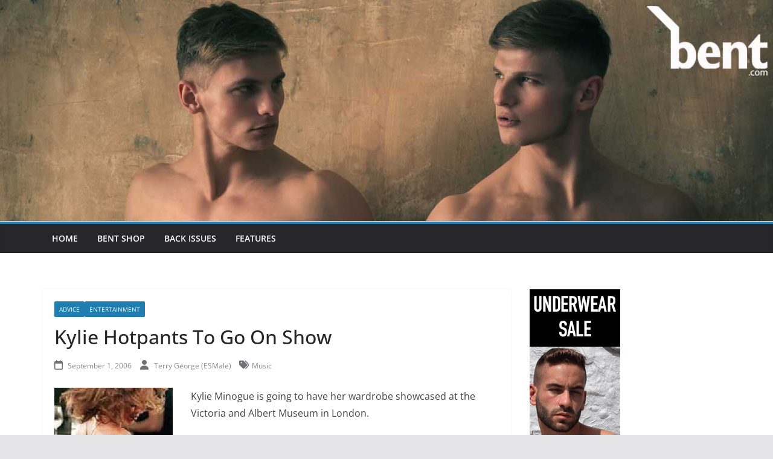

--- FILE ---
content_type: text/css
request_url: https://mag.bent.com/wp-content/themes/bent-child/colormag.min.css?ver=6.9
body_size: 14624
content:
@charset "UTF-8";.cm-entry-summary img,.comment-content img,.wide #page,.widget img,embed,iframe,object,pre{max-width:100%}.cm-featured-category-slider,.cm-featured-posts .cm-first-post figure,.cm-random-post-widget .cm-post a,body.clickable-background-image,div.wp-custom-header,sub,sup{position:relative}.advertisement_728x90,.bypostauthor,.clearfix,.cm-featured-image a,.cm-footer .widget,.cm-highlighted-posts a,.cm-primary-nav ul li.focus>ul,.cm-site-branding a,.infinity-end.neverending #cm-footer,.page-numbers a,.page-numbers span,.related-posts-wrapper.style-4 .related-posts,.search-no-results .cm-posts,.top-bar-menu a,address,article,aside,details,figcaption,figure,footer,header,main,nav,section{display:block}.cm-column-half,.cm-header-1 .cm-row{-webkit-box-orient:vertical;-webkit-box-direction:normal}.cm-column-half,.cm-header-1 .cm-row,.default-wp-page{-webkit-box-direction:normal}#cm-tertiary .widget ul ul,.cm-footer .widget ul ul,.cm-secondary .widget ul ul,input.s:focus{padding-left:10px}#cm-tertiary,.cm-secondary,.cm-site-description,p{word-break:break-word}.call-to-action__title,.cm-mobile-nav a,.cm-post-categories a,.cm-primary-nav a,.format-link .cm-entry-summary a,table th{text-transform:uppercase}#cm-tertiary .cm-widget-title span .rsswidget:hover,.cm-mobile-nav a,.cm-secondary .cm-widget-title span .rsswidget:hover,.default-wp-page.thumbnail-background-pagination a:hover,.screen-reader-text:focus,.single .cm-posts .tags a:hover,.social-links ul a,.social-links ul a:hover,a,a:active,a:focus,a:hover{text-decoration:none}@font-face{font-family:'Open Sans';font-style:normal;font-weight:700;font-stretch:normal;font-display:fallback;src:url(../colormag/assets/fonts/OpenSans-Bold.woff) format("woff")}@font-face{font-family:'Open Sans';font-style:italic;font-weight:700;font-stretch:normal;font-display:fallback;src:url(../colormag/assets/fonts/OpenSans-BoldItalic.woff) format("woff")}@font-face{font-family:'Open Sans';font-style:normal;font-weight:800;font-stretch:normal;font-display:fallback;src:url(../colormag/assets/fonts/OpenSans-ExtraBold.woff) format("woff")}@font-face{font-family:'Open Sans';font-style:italic;font-weight:800;font-stretch:normal;font-display:fallback;src:url(../colormag/assets/fonts/OpenSans-ExtraBoldItalic.woff) format("woff")}@font-face{font-family:'Open Sans';font-style:italic;font-weight:400;font-stretch:normal;font-display:fallback;src:url(../colormag/assets/fonts/OpenSans-Italic.woff) format("woff")}@font-face{font-family:'Open Sans';font-style:normal;font-weight:300;font-stretch:normal;font-display:fallback;src:url(../colormag/assets/fonts/OpenSans-Light.woff) format("woff")}@font-face{font-family:'Open Sans';font-style:italic;font-weight:300;font-stretch:normal;font-display:fallback;src:url(../colormag/assets/fonts/OpenSans-LightItalic.woff) format("woff")}@font-face{font-family:'Open Sans';font-style:normal;font-weight:500;font-stretch:normal;font-display:fallback;src:url(../colormag/assets/fonts/OpenSans-Medium.woff) format("woff")}@font-face{font-family:'Open Sans';font-style:italic;font-weight:500;font-stretch:normal;font-display:fallback;src:url(../colormag/assets/fonts/OpenSans-MediumItalic.woff) format("woff")}@font-face{font-family:'Open Sans';font-style:normal;font-weight:400;font-stretch:normal;font-display:fallback;src:url(../colormag/assets/fonts/OpenSans-Regular.woff) format("woff")}@font-face{font-family:'Open Sans';font-style:normal;font-weight:600;font-stretch:normal;font-display:fallback;src:url(../colormag/assets/fonts/OpenSans-SemiBold.woff) format("woff")}@font-face{font-family:'Open Sans';font-style:italic;font-weight:600;font-stretch:normal;font-display:fallback;src:url(../colormag/assets/fonts/OpenSans-SemiBoldItalic.woff) format("woff")}@font-face{font-family:'Open Sans';font-style:normal;font-weight:400;font-stretch:normal;font-display:fallback;src:url(../colormag/assets/fonts/OpenSans-VariableFont.woff) format("woff")}body{--color--gray:#888888;--color--light--primary:#9bc8da;--color--primary:#207daf}a,abbr,acronym,address,applet,big,blockquote,body,caption,cite,code,dd,del,dfn,div,dl,dt,em,fieldset,font,form,h1,h2,h3,h4,h5,h6,html,iframe,ins,kbd,label,legend,li,object,ol,p,pre,q,s,samp,small,span,strike,strong,sub,sup,table,tbody,td,tfoot,th,thead,tr,tt,ul,var{border:0;font:inherit;font-size:100%;font-style:inherit;font-weight:inherit;margin:0;outline:0;padding:0;vertical-align:baseline}address,cite,em,i,pre{font-style:italic}.wp-block-table td,.wp-block-table th,td,th{border:1px solid #e4e4e7;padding:6px 10px}blockquote:after,blockquote:before,q:after,q:before{content:""}blockquote,q{quotes:"" ""}a:focus{outline:dotted thin}.cm-content[tabindex="-1"]:focus,a:active,a:hover{outline:0}sub,sup{font-size:10px;height:0;line-height:1;vertical-align:baseline}.cm-layout-2 .cm-primary-nav ul>li,.gallery-item,img{vertical-align:top}sup{bottom:1ex}sub{top:.5ex}*,::after,::before{-webkit-box-sizing:inherit;box-sizing:inherit}html{overflow-y:scroll;-webkit-text-size-adjust:100%;-ms-text-size-adjust:100%;font-size:62.5%}.inner-wrap{margin:0 auto;max-width:1140px}.cm-container{max-width:1140px;margin-left:auto;margin-right:auto;padding-left:16px;padding-right:16px;-webkit-box-sizing:content-box;box-sizing:content-box}.cm-header-1 .cm-row{display:-webkit-box;display:-ms-flexbox;display:flex;-ms-flex-direction:column;flex-direction:column;-webkit-box-pack:center;-ms-flex-pack:center;justify-content:center;text-align:center;-webkit-box-align:center;-ms-flex-align:center;align-items:center;gap:10px;padding:24px 0}.call-to-action--center,.cm-error-404,.gallery-item,.social-links .fa,.top-bar-menu,.wp-caption-text,figure{text-align:center}body,button,input,select,textarea{color:#3f3f46;font-size:16px;font-family:"Open Sans",serif;line-height:1.8;word-wrap:break-word}p{margin-bottom:16px;line-height:1.8}strong{font-weight:600}pre{overflow:auto;width:798px;margin-bottom:20px;padding:30px 30px 84px;background-color:#fafafa;font-size:1.4rem;line-height:1.7}code,kbd,samp,tt,var{font-family:"Courier 10 Pitch",Courier,monospace;font-size:1.4rem;line-height:1.4;white-space:pre-wrap}abbr,acronym,dfn{border-bottom:1px dotted #d4d4d8;cursor:help}address{margin:0 0 16px}ins{background:#f4f4f5}.wp-block-separator,hr{background-color:#e4e4e7;border:0;height:1px;margin:30px 0}img,img.size-full,img.size-large{height:auto;max-width:100%}dl,h6{font-size:1.6rem}dt{font-weight:700;margin-bottom:4px}.cm-error-404 .cm-page-header,dd{margin-bottom:24px}h1,h2,h3,h4,h5,h6{margin-bottom:20px;color:#27272a;font-weight:500;font-family:"Open Sans",sans-serif;line-height:1.3}h1{font-size:4rem}.single .cm-entry-header .cm-entry-title,h2,h3{font-size:3.2rem}h4{font-size:2rem}h5{font-size:1.8rem}body{background-color:#e4e4e7;padding-top:10px;padding-bottom:10px;background-size:cover}body.clickable-background-image .background-image-clickable{position:absolute;display:block;width:100%;height:100%;z-index:1;cursor:pointer}body.clickable-background-image .site{position:relative;z-index:99}.cm-button,.wp-block-button .wp-block-button__link,.wp-element-button,button,input[type=button],input[type=reset],input[type=submit]{display:inline-block;padding:6px 10px;background-color:#207daf;color:#fff;font-size:16px;font-weight:600;border:1px solid #207daf;-webkit-transition:background-color .3s linear;transition:background-color .3s linear;border-radius:2px;cursor:pointer}.cm-button:hover,.cm-layout-2 .cm-primary-nav ul li.current-menu-item,.cm-layout-2 .cm-primary-nav ul li.current_page_item,.cm-layout-2 .cm-primary-nav ul li.focus,.cm-layout-2 .cm-primary-nav ul li:hover,.wp-block-button .wp-block-button__link:hover,.wp-element-button:hover,button:hover,input[type=button]:hover,input[type=reset]:hover,input[type=submit]:hover{color:#207daf;background-color:transparent}.cm-column-half{display:-webkit-box;display:-ms-flexbox;display:flex;-ms-flex-direction:column;flex-direction:column;gap:20px;margin-bottom:30px}.tg-one-fourth{float:left;width:23.1527094%;margin:0 2.46305419% 0 0}.cm-header-col-2 .wp-block-image,.tg-one-fourth-last,figure{margin:0}::-webkit-scrollbar{height:8px}::-webkit-scrollbar-thumb{background:#a1a1aa}input,textarea{-webkit-border-radius:0}input[type=email],input[type=password],input[type=search],input[type=text],input[type=url]{-webkit-appearance:none;-moz-appearance:none;appearance:none;outline:0}input[type=email]:focus,input[type=password]:focus,input[type=search]:focus,input[type=text]:focus,input[type=url]:focus,textarea:focus{border:1px solid #e4e4e7}input[type=email],input[type=password],input[type=tel],input[type=text],input[type=url]{-webkit-box-sizing:border-box;box-sizing:border-box;padding:10px;border:1px solid #e4e4e7;line-height:20px;width:100%;margin:0 0 32px;background-color:#fcfcfc;border-radius:4px}input.s{position:relative;width:100%;padding:12px;font-size:1.4rem;border:1px solid #d4d4d8;border-radius:4px 0 0 4px;line-height:1.6}.breaking-news,.breaking-news li,textarea{line-height:20px}input.s:focus{border-color:#e4e4e7;text-indent:0}textarea{-webkit-appearance:none!important;-moz-appearance:none!important;appearance:none!important;padding:1%;border:1px solid #e4e4e7;width:100%;margin:0 0 32px;background-color:#fcfcfc;border-radius:4px}.colormag-button{display:inline-block;margin-bottom:30px;padding:5px 10px;background-color:#207daf;border:0;-webkit-transition:background-color .3s linear;transition:background-color .3s linear;border-radius:3px;font-size:16px;-webkit-appearance:none!important;-moz-appearance:none!important;appearance:none!important;cursor:pointer;color:#fff}.colormag-button:hover,.format-link .cm-entry-summary a:hover{background-color:#33363b}#search-form input[type=submit]{border-radius:0;margin-left:-8px;margin-bottom:0;padding:6px 10px 5px;font-size:18px}select{border:1px solid #e4e4e7;padding:8px 16px}a{color:#207daf;-webkit-transition:.3s;transition:.3s}ul{list-style:disc}ul ul{list-style:circle}.comment ul,ul ul ul{list-style:square}.cm-footer-cols ul,ul.default-wp-page{list-style:none}ol{list-style:decimal}#cm-tertiary .widget li,.cm-secondary .widget li,li{line-height:1.8}li>ol,li>ul{margin:0 0 0 10px}img.aligncenter,img.alignleft,img.alignright{margin-bottom:1.625em}a img{border:0}.cm-featured-category-slider .single-post .bx-controls-direction,.cm-header .cm-menu-toggle[aria-expanded=false] .coloramg-icon--x-mark,.cm-header .cm-menu-toggle[aria-expanded=true] .coloramg-icon--bars,.cm-menu-primary-container .sub-menu,.cm-primary-nav li.default-menu,.cm-primary-nav select,.cm-primary-nav ul,img#wpstats,li.default-menu{display:none}.cm-entry-summary img.wp-smiley{border:none;margin-bottom:0;margin-top:0;padding:0}.wp-caption{margin-bottom:1.5rem;max-width:100%}.wp-caption img[class*=wp-image-]{display:block;margin:1.2% auto 0;max-width:98%}#cm-footer .wp-caption{border:1px solid #444}.wp-caption .wp-caption-text{margin:.8075rem 0}.gallery{margin:0 auto 15px}.gallery .gallery-caption{font-size:12px;line-height:1.2;padding-top:5px}.gallery-item{display:inline-block;padding:15px 2%;width:100%;-webkit-box-sizing:border-box;box-sizing:border-box}.gallery-columns-3 .gallery-item,.gallery-columns-4 .gallery-item,.gallery-columns-5 .gallery-item{padding:15px 1%}.gallery-columns-6 .gallery-item,.gallery-columns-7 .gallery-item,.gallery-columns-8 .gallery-item,.gallery-columns-9 .gallery-item{padding:10px .5%}.gallery-columns-2 .gallery-item{width:50%}.gallery-columns-3 .gallery-item{width:33.33%}.gallery-columns-4 .gallery-item{width:25%}.gallery-columns-5 .gallery-item{width:20%}.gallery-columns-6 .gallery-item{width:16.66%}.gallery-columns-7 .gallery-item{width:14.28%}.gallery-columns-8 .gallery-item{width:12.5%}.gallery-columns-9 .gallery-item{width:11.11%}.gallery-icon img,.no-sidebar .cm-primary{margin:0 auto}table{border-collapse:separate;border-spacing:0;margin:0 0 1.5em;width:100%}table thead{background-color:#f4f8fb}table th{padding:6px 12px;font-weight:500}table td{padding:6px 12px;border-bottom:1px solid #27272a}.cm-icon{display:block;width:1em;height:1em;-webkit-transition:.3s;transition:.3s;fill:#71717a}.breaking-news{position:relative;display:-webkit-box;display:-ms-flexbox;display:flex;margin-top:10px;padding-left:8px;padding-right:8px;background-color:#fafafa;font-size:14px;word-wrap:break-word}.breaking-news-main .breaking-news{display:-webkit-inline-box;display:-ms-inline-flexbox;display:inline-flex}.breaking-news div{display:inline-block;word-wrap:break-word}.social-links ul,.top-bar-menu ul{display:-webkit-box;display:-ms-flexbox;list-style:none}.breaking-news-latest{position:relative;color:#555}.newsticker{max-width:240px;overflow:hidden;margin-left:4px;height:20px}.breaking-news-main{margin-bottom:1%;padding-bottom:30px}.date-in-header,.header_display_type_two .cm-header-col-2 .widget{color:#3f3f46;text-align:center}.top-bar-menu ul{display:flex;-ms-flex-wrap:wrap;flex-wrap:wrap;gap:20px;-webkit-box-pack:center;-ms-flex-pack:center;justify-content:center}.page-numbers li:first-child,.social-links li:first-child,.top-bar-menu li:first-child{margin-left:0}.fa{font-size:1.6rem;color:#71717a}.social-links ul{display:flex;-ms-flex-wrap:wrap;flex-wrap:wrap;-webkit-box-pack:center;-ms-flex-pack:center;justify-content:center}.cm-header-actions,.social-links a{display:-webkit-box;display:-ms-flexbox;-webkit-box-align:center}.cm-header-actions .social-links ul li a:hover,.cm-layout-2 #cm-primary-nav,.cm-layout-2 #cm-primary-nav .cm-home-icon.front_page_on,.cm-layout-2 .cm-primary-nav a:hover,.cm-layout-2 .cm-primary-nav li,.social-links ul li:hover>a{background-color:transparent}.social-links li{margin-left:16px;border-top:0}.social-links a{display:flex;width:20px;height:20px;-ms-flex-align:center;align-items:center;-webkit-box-pack:center;-ms-flex-pack:center;justify-content:center}.social-links .fa{-webkit-transition:color .2s ease-out;transition:color .2s ease-out;font-size:18px}.comments-area .comment-permalink:hover,.social-links .fa:hover{color:#207daf}.social-links .fa-twitter{color:#1bb2e9}.social-links .fa-facebook{color:#3b5a9b}.social-links .fa-youtube{color:#ed3f41}.social-links .fa-vimeo-square{color:#4bf}.social-links .fa-skype{color:#009cef}.author-social-sites .fa-linkedin,.social-links .fa-linkedin{color:#007bb6}.social-links .fa-google-plus{color:#dc4937}.social-links .fa-github{color:#4183c4}.social-links .fa-flickr{color:#0062dd}.social-links .fa-dribbble{color:#e24d87}.social-links .fa-instagram{color:#3f729b}.social-links .fa-pinterest{color:#d5282e}.social-links .fa-stumbleupon{color:#ec4823}.social-links .fa-tumblr{color:#455469}.social-links .fa-wordpress{color:#21759b}.social-links .fa-codepen{color:#ccc}.social-links .fa-digg{color:#14589e}.social-links .fa-reddit{color:#ff4500}.social-links .fa-xing{color:#026466}.social-links .fa-vk{color:#45668e}.social-links .fa-weibo{color:#e6162d}.social-links .fa-leanpub{color:#000}.social-links .fa-renren{color:#237bc2}.social-links .fa-rss{color:#f26522}.social-links .fa-soundcloud{color:#ff3a00}.social-links .fa-vine{color:#00bf8f}.social-links .fa-delicious{color:#2a96ff}.cm-footer .cm-upper-footer-cols .cm-random-posts,.cm-header-actions .social-links a,.cm-header-col-2 .advertisement_728x90 img,.cm-layout-1-style-1 .post:first-child,.cm-layout-2 .cm-top-bar .cm-row,.cm-mobile-nav .menu-logo a,.cm-page-header .vcard,.menu-logo a,.related-posts-wrapper.style-3 .cm-post-content,.wp-block-query .wp-block-post-template,ul.blocks-gallery-grid,ul.wp-block-gallery{padding:0}.cm-header-actions .social-links li{margin-left:0;padding:12px}.cm-header-actions .social-links ul li{display:inline-block;background:0 0}#style6_pager_colormag_slider_news_widget-9 img:hover .play-button-wrapper,.cm-featured-category-slider .cm-slide-content .cm-entry-header-meta .cm-post-categories a,.cm-home-icon.front_page_on,.cm-page-header span,.cm-post:hover .play-button-wrapper,.cm-primary-nav .cm-home-icon a:hover,.cm-primary-nav .cm-random-post a:hover,.cm-primary-nav ul li.current-menu-ancestor,.cm-primary-nav ul li.current-menu-item,.cm-primary-nav ul li.current_page_ancestor,.cm-primary-nav ul li.current_page_item,.cm-primary-nav ul li.focus,.cm-primary-nav ul li:hover,.fa.search-top:hover,.post:hover .play-button-wrapper,.search-wrap button{background-color:#207daf}.cm-header-actions{display:flex;-ms-flex-align:center;align-items:center;-webkit-box-ordinal-group:4;-ms-flex-order:3;order:3;-ms-flex-preferred-size:100%;flex-basis:100%;-webkit-box-pack:end;-ms-flex-pack:end;justify-content:flex-end;margin-left:auto}.fa.search-top,.search-wrap{display:-webkit-box;display:-ms-flexbox}.cm-top-search{position:initial}.cm-top-search:has(.show) .fa.search-top::before{content:'✖'}.fa.search-top{display:flex;-webkit-box-align:center;-ms-flex-align:center;align-items:center;-webkit-box-pack:center;-ms-flex-pack:center;justify-content:center;padding:8px;width:48px;height:48px;color:#fff;font-size:2.4rem;cursor:pointer}.search-wrap{position:relative;display:flex;overflow:hidden;border-radius:4px}.search-wrap button{padding:14px;color:#fff;font-size:1.4rem;border-radius:0 4px 4px 0;line-height:.8}.search-form-top{position:absolute;right:0;z-index:9999;border:1px solid #f4f4f5;display:none;padding:24px;border-radius:0 0 4px 4px;background-color:#fff;-webkit-box-shadow:0 0 10px rgba(0,0,0,.1);box-shadow:0 0 10px rgba(0,0,0,.1)}.search-form-top.show{display:block;width:100%}.search-form-top.show::before{content:'';position:absolute;width:0;height:0;border-bottom:12px solid #fff;border-left:12px solid transparent;border-right:12px solid transparent;top:-10px;right:54px}.search-form-top :focus-visible{outline:0}.search-form-top input.s{width:100%;padding:12px;font-size:1.4rem;border:1px solid #e4e4e7;border-radius:4px 0 0 4px}.search-form-top .search-wrap{display:-webkit-box;display:-ms-flexbox;display:flex}.cm-random-post{-webkit-box-ordinal-group:2;-ms-flex-order:1;order:1}.cm-random-post .fa-random{color:#fff;font-size:2.4rem;vertical-align:middle}.cm-primary-nav .cm-random-post a{display:-webkit-box;display:-ms-flexbox;display:flex;-webkit-box-align:center;-ms-flex-align:center;align-items:center;height:48px;padding:8px;border-bottom:none}.cm-home-icon svg,.cm-mobile-nav .cm-random-post a svg,.cm-primary-nav .cm-random-post a svg{display:block;fill:#fff;font-size:32px}.cm-beside-slider-widget,.cm-featured-posts img,.cm-highlighted-posts img,.cm-layout-1-style-1 .cm-featured-image img,.cm-mobile-nav .cm-menu-primary-container>ul,.cm-mobile-nav .menu>ul,.cm-no-results .search-form,.cm-primary,.cm-random-post-widget .cm-random-post,.cm-secondary,.cm-slider-area,.cm-upper-footer-col--1,.cm-upper-footer-col--2,.cm-upper-footer-col--3,.search .cm-grid-style-2.status-publish,.single-related-posts img,iframe#wp-custom-header-video{width:100%}video#wp-custom-header-video{display:block;margin:0 auto;overflow:hidden;max-width:100%;height:auto}.wp-custom-header-video-button{opacity:0;visibility:hidden;position:absolute;top:0;left:0;right:0;bottom:0;margin:auto;width:62px;height:50px;font:0/0 a;-webkit-transition:.5s;transition:.5s}div#wp-custom-header:hover .wp-custom-header-video-button{visibility:visible;opacity:1}.wp-custom-header-video-button::before{content:"\f04b";display:block;font-family:FontAwesome;font-size:20px}.wp-custom-header-video-button.wp-custom-header-video-pause::before{content:"\f04c"}.cm-page-header .cm-page-title{margin-bottom:16px;padding-bottom:0;font-size:1.8rem;border-bottom:2px solid #207daf}.cm-page-header span{display:-webkit-inline-box;display:-ms-inline-flexbox;display:inline-flex;-webkit-box-align:center;-ms-flex-align:center;align-items:center;gap:6px;padding:6px 12px;color:#fff}.cm-primary-nav .cm-submenu-toggle,.cm-primary-nav li,.default-wp-page{display:-webkit-box;display:-ms-flexbox}.cm-primary-nav li{display:flex;-ms-flex-wrap:wrap;flex-wrap:wrap}.cm-primary-nav .cm-submenu-toggle{display:flex;-webkit-box-align:center;-ms-flex-align:center;align-items:center;padding-left:8px;cursor:pointer}.cm-primary-nav .cm-submenu-toggle .cm-icon{width:14px;height:14px;fill:#fff}.default-wp-page{display:flex;-webkit-box-orient:vertical;-ms-flex-direction:column;flex-direction:column;-webkit-box-pack:justify;-ms-flex-pack:justify;justify-content:space-between;gap:20px;margin-top:30px}.link-pagination,.page-numbers,.wp-block-query-pagination-numbers{display:-webkit-box;display:-ms-flexbox;align-content:space-between;gap:6px}.cm-primary-nav .menu,.cm-random-post-widget .cm-post-content,.default-wp-page .next,.default-wp-page .previous{-webkit-box-flex:1;-ms-flex:1;flex:1}.default-wp-page .next{text-align:right}.page-numbers,.wp-block-query-pagination-numbers{display:flex;-ms-flex-line-pack:justify;text-align:center}.wp-block-query-pagination-numbers .page-numbers{display:-webkit-box;display:-ms-flexbox;display:flex;-webkit-box-align:center;-ms-flex-align:center;align-items:center;-ms-flex-pack:distribute;justify-content:space-around;width:14px;height:14px;border-radius:4px;border:1px solid #f4f4f5;background-color:#fff;color:#3f3f46;font-size:14px;padding:8px;font-weight:400}.cm-mobile-nav li a:hover,.link-pagination .post-page-numbers.current,.page-numbers .current,.wp-block-query-pagination-numbers .page-numbers.current{background-color:#207daf;color:#fff}.next a,.previous a{display:-webkit-inline-box;display:-ms-inline-flexbox;display:inline-flex;-webkit-box-align:center;-ms-flex-align:center;align-items:center;gap:8px;color:#3f3f46;cursor:pointer;font-size:1.6rem;font-weight:600;word-break:break-all}.cm-entry-title a:hover,.next a:hover,.previous a:hover{color:#207daf;text-decoration:underline}.next svg,.previous svg{fill:#27272a}.nav-next,.nav-previous{margin-bottom:15px}.nav-next a,.nav-previous a{color:#207daf;cursor:pointer;font-size:16px}#cm-tertiary a:hover,.cm-below-entry-meta a:hover,.cm-entry-header-meta a:hover,.cm-secondary a:hover,.comment a:hover,.nav-next a:hover,.nav-previous a:hover{text-decoration:underline}#facebook,#googleplus,#pinterest,#twitter,.author-box.author-bio-style-2 .author-name,.author-box.author-bio-style-3 .author-social-sites,.author-social-sites li,.nav-previous a{float:left}.author-box.author-bio-style-2 .author-social-sites,.nav-next a,.search .status-publish:nth-child(odd){float:right}.link-pagination{display:flex;-ms-flex-line-pack:justify;text-align:center;margin:16px 0}.link-pagination .post-page-numbers{display:-webkit-box;display:-ms-flexbox;display:flex;-webkit-box-align:center;-ms-flex-align:center;align-items:center;-ms-flex-pack:distribute;justify-content:space-around;width:14px;height:14px;padding:8px;background-color:#fff;color:#3f3f46;font-size:1.4rem;font-weight:400;border-radius:4px;border:1px solid #f4f4f5}.slide-next,.slide-prev{background-color:#207daf;position:absolute;top:50%;-webkit-transform:translateY(-50%);transform:translateY(-50%);z-index:9;border-radius:2px;padding:4px;display:-webkit-box;display:-ms-flexbox;display:flex;-webkit-box-align:center;-ms-flex-align:center;align-items:center;-webkit-box-pack:center;-ms-flex-pack:center;justify-content:center}.cm-category-slide-next .cm-icon,.cm-category-slide-prev .cm-icon,.cm-featured-category-slider .cm-author svg,.cm-featured-category-slider .cm-comments-link svg,.cm-featured-category-slider .cm-post-date svg,.cm-footer .cm-upper-footer-cols .cm-icon,.cm-highlighted-posts .cm-author svg,.cm-highlighted-posts .cm-comments-link svg,.cm-highlighted-posts .cm-post-date svg,.cm-mobile-nav .cm-submenu-toggle svg,.slide-next .cm-icon,.slide-prev .cm-icon{fill:#fff}.slide-prev{margin-left:20px}.slide-next{right:0;margin-right:20px}.cm-category-slide-next:hover,.cm-category-slide-prev:hover,.slide-next:hover,.slide-prev:hover,a#scroll-up:hover{opacity:1}.tg-numbered-pagination{margin-top:32px}.cm-featured-posts--style-1 .cm-posts,.cm-front-page-top-section,.cm-primary-nav ul li ul,.cm-random-posts{-webkit-box-orient:vertical;-webkit-box-direction:normal}.cm-mobile-nav ul,nav li>ol,nav li>ul{margin:0;list-style:none}.cm-primary-nav{width:100%;text-align:center}.cm-primary-nav li{position:relative;font-family:"Open Sans",serif;font-weight:300;padding:10px 16px}.cm-primary-nav a{display:-webkit-box;display:-ms-flexbox;display:flex;color:#fff;font-size:14px;font-weight:600;line-height:2}.cm-mobile-nav .cm-home-icon a,.cm-primary-nav .cm-home-icon a,.sticky-wrapper .cm-primary-nav .cm-home-icon a,.sticky-wrapper.is-sticky .cm-primary-nav .cm-home-icon a{padding:8px}#cm-tertiary .cm-widget-title span .rsswidget,.cm-featured-category-slider .cm-author a,.cm-featured-category-slider .cm-comments-link a,.cm-featured-category-slider .cm-comments-link span,.cm-featured-category-slider .cm-post-date a,.cm-featured-category-slider .cm-reading-time,.cm-featured-category-slider .cm-reading-time::before,.cm-featured-category-slider .human-diff-time-display,.cm-footer .cm-upper-footer-cols .cm-entry-title a,.cm-footer-cols .cm-reading-time,.cm-footer-cols .cm-tab-widget .cm-tabs a:hover,.cm-footer-cols .human-diff-time,.cm-footer-cols a,.cm-header .cm-menu-toggle svg:hover,.cm-header .cm-menu-toggle:hover,.cm-header .cm-mobile-nav li.current-menu-ancestor>.cm-sub-toggle i,.cm-header .cm-mobile-nav li.current-menu-item>.cm-sub-toggle i,.cm-header .cm-mobile-nav li.current-page-ancestor>.cm-sub-toggle i,.cm-header .cm-mobile-nav li.current-page-item>.cm-sub-toggle i,.cm-header .cm-mobile-nav li:hover>.cm-sub-toggle i,.cm-highlighted-posts .cm-author a,.cm-highlighted-posts .cm-post-date a,.cm-highlighted-posts .cm-reading-time,.cm-highlighted-posts .cm-reading-time::before,.cm-highlighted-posts .human-diff-time-display,.cm-layout-2 .cm-mobile-nav li.current-menu-ancestor>.cm-submenu-toggle i,.cm-layout-2 .cm-mobile-nav li.current-menu-item>.cm-submenu-toggle i,.cm-layout-2 .cm-mobile-nav li.current-page-ancestor>.cm-submenu-toggle i,.cm-layout-2 .cm-mobile-nav li.current-page-item>.cm-submenu-toggle i,.cm-layout-2 .cm-mobile-nav li:hover>.cm-submenu-toggle i,.cm-layout-2 .cm-primary-nav ul ul.sub-menu li.current-menu-ancestor a,.cm-layout-2 .cm-primary-nav ul ul.sub-menu li.current-menu-item a,.cm-layout-2 .cm-primary-nav ul ul.sub-menu li.focus a,.cm-layout-2 .cm-primary-nav ul ul.sub-menu li:hover a,.cm-primary-nav a:hover,.cm-secondary .cm-widget-title span .rsswidget,.cm-sub-toggle .fa,.cm-upper-footer-cols .cm-author a,.cm-upper-footer-cols .cm-comments-link a,.cm-upper-footer-cols .cm-edit-link a,.cm-upper-footer-cols .cm-post-date a,.cm-upper-footer-cols .cm-tag-links a{color:#fff}.cm-primary-nav .children,.cm-primary-nav .sub-menu{background-color:#232323}.cm-primary-nav ul li ul,.cm-primary-nav ul li.focus ul ul,.cm-primary-nav ul li:hover ul ul,.cm-primary-nav ul ul li.focus ul ul,.cm-primary-nav ul ul li:hover ul ul,.cm-primary-nav ul ul ul li:hover ul ul,.cm-primary-nav ul ul ul ul li:hover ul ul{left:-99999px;z-index:100}.cm-primary-nav ul li.focus>ul,.cm-primary-nav ul li:hover>ul{left:0}.cm-primary-nav ul ul li.focus>ul,.cm-primary-nav ul ul li:hover>ul,.cm-primary-nav ul ul ul li.focus>ul,.cm-primary-nav ul ul ul li:hover>ul,.cm-primary-nav ul ul ul ul li.focus>ul,.cm-primary-nav ul ul ul ul li:hover>ul,.cm-primary-nav ul ul ul ul ul li.focus>ul,.cm-primary-nav ul ul ul ul ul li:hover>ul{left:100%}.cm-primary-nav ul li ul{position:absolute;-ms-flex-direction:column;flex-direction:column;width:200px;top:100%}.cm-primary-nav ul li ul li{float:none}.cm-primary-nav ul li ul li a{border-top:none;float:none;font-size:14px;height:100%;color:#fff;display:block;text-align:left;text-transform:none}.cm-header .cm-mobile-nav li.current-menu-ancestor,.cm-header .cm-mobile-nav li.current-menu-item,.cm-header .cm-mobile-nav li.current-page-ancestor,.cm-header .cm-mobile-nav li.current-page-item,.cm-header .cm-mobile-nav li:hover,.cm-primary-nav ul li ul li:hover,.cm-primary-nav ul li.current-menu-item ul li a:hover{color:#fff;background-color:#207daf}.cm-primary-nav ul li ul li ul{left:200px;top:0}#cm-primary-nav{position:relative;z-index:999;-webkit-box-shadow:0 0 2px rgba(0,0,0,.1) inset;box-shadow:0 0 2px rgba(0,0,0,.1) inset;background-color:#27272a;border-top:4px solid #207daf}#cm-primary-nav .cm-row{position:relative;display:-webkit-box;display:-ms-flexbox;display:flex;-webkit-box-align:center;-ms-flex-align:center;align-items:center;-webkit-box-sizing:border-box;box-sizing:border-box}.cm-menu-primary-container{-webkit-box-flex:1;-ms-flex-positive:1;flex-grow:1;-ms-flex-preferred-size:70%;flex-basis:70%}.cm-sub-toggle{position:absolute;right:15px;top:12px;display:block;text-align:center;height:24px;width:24px;color:#fff;cursor:pointer;line-height:21px}.menu-logo a:hover{background-color:unset}.cm-site-branding img,.menu-logo img{width:auto;margin-bottom:0}.top-menu-toggle{display:none;cursor:pointer}.cm-header .cm-menu-toggle{color:#fff;margin:0;text-align:center;font-family:"Open Sans",serif;padding-bottom:0;line-height:1.2;width:48px;height:48px}.cm-header .cm-menu-toggle svg{width:48px;height:48px;fill:#fff;padding:8px}.cm-header .cm-mobile-nav ul.menu-scrollbar{overflow-y:scroll;width:100%}.cm-mobile-nav .menu{position:absolute;top:100%;width:100%;left:0;right:0;-webkit-filter:drop-shadow(0px 4px 18px rgba(153,153,153,0.1));filter:drop-shadow(0px 4px 18px rgba(153, 153, 153, .1))}.cm-mobile-nav .cm-menu-primary-container{width:100%;position:absolute;top:100%;-webkit-filter:drop-shadow(0px 4px 18px rgba(153,153,153,0.1));filter:drop-shadow(0px 4px 18px rgba(153, 153, 153, .1))}.cm-mobile-nav a{display:block;-webkit-box-flex:1;-ms-flex-positive:1;flex-grow:1;font-size:14px;color:#fff;padding:10px 20px}.cm-mobile-nav .cm-random-post a{display:-webkit-box;display:-ms-flexbox;display:flex;padding:8px;height:48px;line-height:1.8}.cm-mobile-nav li{position:relative;display:-webkit-box;display:-ms-flexbox;display:flex;-ms-flex-wrap:wrap;flex-wrap:wrap;background-color:#27272a;border-top:1px solid #3f3f46}.cm-mobile-nav .sub-menu{-ms-flex-preferred-size:100%;flex-basis:100%}.cm-mobile-nav .cm-submenu-toggle{display:-webkit-box;display:-ms-flexbox;display:flex;-webkit-box-align:center;-ms-flex-align:center;align-items:center;padding:14px;border-left:1px solid rgba(255,255,255,.2);cursor:pointer}.cm-mobile-nav ul ul a{padding-left:45px;text-transform:none}.cm-mobile-nav ul ul ul a{padding-left:90px}.cm-mobile-nav .current-menu-item,.cm-mobile-nav .current_page_item>a{background:#207daf;color:#fff}.cm-featured-posts .cm-post,.default-wp-page.thumbnail-background-pagination,.no-sidebar,.no-sidebar-full-width,.no-sidebar-full-width.box-layout .cm-content,.no-sidebar.box-layout .cm-content{overflow:hidden}.default-wp-page.thumbnail-background-pagination img{width:100%;display:inline-block;margin-bottom:0}.default-wp-page.thumbnail-background-pagination li{width:50%;-webkit-transition:.4s ease-in-out;transition:.4s ease-in-out;padding:0;position:relative}.default-wp-page.thumbnail-background-pagination a{font-size:18px;color:#fff;position:absolute;left:0;right:0;margin:0 auto;bottom:0;z-index:1;padding:15px;background:-webkit-gradient(linear,left top,left bottom,from(transparent),to(rgba(0,0,0,.7)));background:linear-gradient(to bottom,transparent,rgba(0,0,0,.7))}.default-wp-page.thumbnail-background-pagination a .meta-nav{display:block;font-size:14px}.default-wp-page.thumbnail-background-pagination .previous{width:calc(50% - 15px);margin-right:15px}.default-wp-page.thumbnail-background-pagination .next{width:calc(50% - 15px);margin-left:15px;text-align:right}.default-wp-page.thumbnail-background-pagination .next:hover,.default-wp-page.thumbnail-background-pagination .previous:hover{-webkit-transform:translateX(0);transform:translateX(0)}.author-box.author-bio-style-2 .author-description,.author-box.author-bio-style-3 .author-description,.page-numbers li{display:inline-block}.page-numbers li:hover>a{background-color:#ebebec}.page-numbers li:last-child{margin-right:0}.page-numbers li>a,.page-numbers li>span{display:-webkit-box;display:-ms-flexbox;display:flex;-webkit-box-align:center;-ms-flex-align:center;align-items:center;-ms-flex-pack:distribute;justify-content:space-around;width:32px;height:32px;border-radius:4px;border:1px solid #f4f4f5;background-color:#fff;color:#3f3f46;font-size:14px;padding:8px;font-weight:400}.cm-layout-2 #cm-primary-nav .fa,.cm-layout-2 .cm-mobile-nav li a,.cm-layout-2 .cm-primary-nav .cm-random-post a .fa-random,.page-numbers li .fa{color:#3f3f46}.tg-autoload-posts .related-posts{margin-bottom:25px}.tg-autoload-posts .tg-post+.tg-post{margin-top:15px;padding-top:60px;border-top:1px solid #f8f8f8}.tg-autoload-posts #comments.comments-area{border-top:1px solid transparent;padding:0}.comment-navigation,.wc-block-handpicked-products .wc-block-grid__product .wc-block-grid__product-image,.wc-block-handpicked-products .wc-block-grid__product-image,.wc-block-product-best-sellers .wc-block-grid__product .wc-block-grid__product-image,.wc-block-product-best-sellers .wc-block-grid__product-image,.wc-block-product-new .wc-block-grid__product .wc-block-grid__product-image,.wc-block-product-new .wc-block-grid__product-image,.wp-block-product-top-rated .wc-block-grid__product .wc-block-grid__product-image,.wp-block-product-top-rated .wc-block-grid__product-image{margin-bottom:16px}.avatar{border-radius:50%}.comments-area{margin-top:60px}.comments-area .comments-title{font-size:2.4rem;margin-bottom:40px}.comments-area .comment-metadata{display:-webkit-box;display:-ms-flexbox;display:flex;-webkit-box-align:center;-ms-flex-align:center;align-items:center;gap:8px;margin-left:60px}.comments-area #comment:focus-visible{outline:0}.comments-area .avatar{height:40px;width:40px;margin-right:16px;margin-bottom:0;border:1px solid rgba(17,17,17,.15)}.comments-area .fn a{color:#27272a;font-size:20px;font-weight:500}.comment-awaiting-moderation,.comments-area .comment-content{margin-top:16px;margin-left:60px}.comments-area .comment-content p{line-height:1.8;margin-bottom:12px}.comments-area .comment-content a{word-wrap:break-word}.comments-area .comment-date-time,.comments-area .comment-permalink{display:-webkit-box;display:-ms-flexbox;display:flex;-webkit-box-align:center;-ms-flex-align:center;align-items:center;gap:6px;font-size:1.2rem;font-weight:400;line-height:1.8;color:#71717a}.comments-area .comment-reply-link{margin-top:12px;font-size:1.4rem;font-weight:600}.comment,.related-posts-wrapper-flyout .single-related-posts-flyout{margin-bottom:20px}.comment ol,.comment ul{margin:0 0 20px 20px}.comment-list{margin-bottom:24px;list-style-type:none;padding:0}.comment-list .children{margin-left:20px;list-style-type:none;padding:0}.comment-edit-link{font-size:1.2rem}.comment-respond .comment-reply-title{display:-webkit-box;display:-ms-flexbox;display:flex;gap:10px;-ms-flex-wrap:wrap;flex-wrap:wrap;margin-top:6px;margin-bottom:8px;font-size:2.4rem}.comment-respond .comment-reply-title #cancel-comment-reply-link{font-weight:400;font-size:1.6rem}.comment-respond .comment-notes,.comment-respond .logged-in-as{margin-bottom:32px;font-size:1.6rem}.comment-respond form .comment-form-cookies-consent #wp-comment-cookies-consent{margin-right:6px}.comment-respond form .comment-form-cookies-consent label{display:inline-block;font-weight:400;margin-top:10px;margin-bottom:32px}.comment-respond form input[type=email],.comment-respond form input[type=text],.comment-respond form input[type=url],.comment-respond form textarea{-webkit-box-sizing:border-box;box-sizing:border-box;font-size:1.6rem;line-height:1.5;padding:10px;width:100%;margin-bottom:14px}.comment-respond form p.form-allowed-tags{display:none;font-size:1.6rem;line-height:1;color:#5e5e5e}.comment-respond label{display:block;font-size:1.6rem;font-weight:600;color:#52525b;margin-bottom:8px;line-height:1.8}.cm-entry-summary p:last-child,.cm-featured-category-slider .cm-below-entry-meta,.cm-slider-area .cm-featured-category-slider-widget,.comment-respond p{margin-bottom:0}.required{color:red}.cm-entry-button{display:inline-block;background-color:#207daf;border-radius:2px}.cm-entry-button span{display:inline-block;padding:4px 12px;color:#fff;font-size:1.4rem;font-weight:600;cursor:pointer;line-height:1.8}.cm-entry-button span:hover{background-color:rgba(0,0,0,.1)}.cm-entry-footer .cm-edit-link{margin-top:24px;line-height:1}.cm-entry-title{margin-bottom:12px;font-size:2.4rem;font-weight:500}.cm-entry-title a{color:#27272a}.cm-entry-header-meta{display:-webkit-box;display:-ms-flexbox;display:flex;margin-bottom:12px}.cm-below-entry-meta{display:-webkit-box;display:-ms-flexbox;display:flex;-ms-flex-wrap:wrap;flex-wrap:wrap;-webkit-box-align:center;-ms-flex-align:center;align-items:center;gap:8px;margin-bottom:12px}.cm-below-entry-meta .cm-comments-link a,.cm-below-entry-meta .cm-post-date a{display:-webkit-box;display:-ms-flexbox;display:flex;-webkit-box-align:center;-ms-flex-align:center;align-items:center;gap:4px}.cm-author,.cm-comments-link,.cm-edit-link,.cm-post-date,.cm-post-views,.cm-reading-time,.cm-tag-links{display:-webkit-box;display:-ms-flexbox;display:flex;-webkit-box-align:center;-ms-flex-align:center;align-items:center;gap:4px;font-size:1.2rem}.cm-author a,.cm-comments-link a,.cm-edit-link a,.cm-post-date a,.cm-tag-links a,.cm-total-views{color:#71717a;font-size:1.2rem}.cm-tag-links{-ms-flex-wrap:wrap;flex-wrap:wrap}.cm-entry-summary{margin-top:12px}.cm-entry-summary p{margin-bottom:1.5em;font-size:1.4rem}.cm-featured-image{text-align:center;position:relative}.cm-advertisement_125x125 .cm-advertisement-content{display:-webkit-box;display:-ms-flexbox;display:flex;-ms-flex-wrap:wrap;flex-wrap:wrap;-webkit-box-pack:center;-ms-flex-pack:center;justify-content:center;gap:10px}.advertisement_below_post_title{float:left;width:300px;margin-right:10px}.advertisement_300x250 img{margin:0 auto;display:block}.cm-header-col-2 .advertisement_728x90{margin-bottom:0;padding:0}.call-to-action-border::after,.call-to-action-border::before{margin:0 auto;border:1px solid #c0bcb9;height:auto;z-index:-1;width:auto;content:""}.advertisement_728x90 img{width:calc(100% - 50px);display:block;-webkit-box-shadow:0 1px 3px 0 rgba(0,0,0,.1);box-shadow:0 1px 3px 0 rgba(0,0,0,.1);padding:24px 26px;margin-left:auto;margin-right:auto}.cm-featured-category-slider-widget,.related-posts-main-title,.top-full-width-sidebar,.widget_call_to_action{margin-bottom:30px}.call-to-action{padding:30px;background-color:#207daf;background-repeat:no-repeat;background-size:cover}.call-to-action-border{position:relative;z-index:1;padding:60px 60px 70px;background-color:rgba(250,250,250,.87)}.call-to-action--left,.header_display_type_one .cm-header-col-2 .widget{text-align:left}.call-to-action--right{text-align:right}.call-to-action-border::before{position:absolute;top:30px;bottom:30px;left:30px;right:30px}.call-to-action-border::after{position:absolute;top:34px;left:34px;right:34px;bottom:34px}.call-to-action__title{margin-bottom:10px;font-size:48px;font-weight:700}.call-to-action-content{margin-bottom:40px}.widget_call_to_action .btn--primary{display:inline-block;padding:20px 25px;color:#fff;background-color:#207daf;font-size:1.4rem;font-weight:700;text-transform:uppercase}.rtl .cm-slider{direction:rtl}.fitvids-video .video,.top-full-width-sidebar .cm-featured-category-slider-widget{margin-bottom:10px}.cm-top-bar .tg-full-width,.tg-full-width.inner-wrap{max-width:100%;padding:0 15px}.tg-full-width .home .cm-content{padding-top:0}.cm-category-slide-next,.cm-category-slide-prev{position:absolute;top:92%;z-index:99;display:-webkit-box;display:-ms-flexbox;display:flex;-webkit-box-align:center;-ms-flex-align:center;align-items:center;-webkit-box-pack:center;-ms-flex-pack:center;justify-content:center;-webkit-transform:translateY(-92%);transform:translateY(-92%);background-color:#207daf;border-radius:2px;padding:4px;display:flex;align-items:center;justify-content:center}.cm-category-slide-prev{right:0;margin-right:60px}.cm-category-slide-next{right:0;margin-right:24px}.cm-category-slide-next i,.cm-category-slide-prev i,.slide-next i,.slide-prev i{color:#fff;font-size:22px;padding:0 10px;vertical-align:text-bottom}.cm-featured-category-slider .cm-single-slide{position:relative;border-radius:4px;overflow:hidden}.cm-featured-category-slider img{width:100%;margin-bottom:0}.cm-featured-category-slider .cm-slide-content{position:absolute;bottom:0;right:0;left:0;display:grid;grid-template-rows:repeat(1,1fr);-webkit-box-align:end;-ms-flex-align:end;align-items:end;text-align:left;padding:16px;background:-webkit-gradient(linear,left top,left bottom,from(rgba(35,35,35,0)),to(#232323));background:linear-gradient(180deg,rgba(35,35,35,0) 0,#232323 100%)}.cm-featured-category-slider .cm-entry-title{color:#fff;font-size:1.6rem}.cm-featured-category-slider .cm-entry-title a,.cm-layout-2 .cm-primary-nav a::after{color:inherit}.cm-featured-category-slider .cm-entry-title a:hover,.cm-highlighted-posts .cm-entry-title a:hover{color:#fff;opacity:.8}.cm-image-ticker-news,.cm-slider-area-rotate,.related-posts-wrapper .related-post-carousel{visibility:hidden;height:0}.cm-featured-posts--style-1 p{display:inline-block;width:100%}.cm-featured-posts--style-1 .cm-entry-title{margin-bottom:8px}.cm-featured-posts .cm-below-entry-meta,.cm-featured-posts--style-1 .cm-first-post .cm-entry-title,.cm-no-results .cm-page-header{margin-bottom:12px}.cm-featured-posts--style-1 .cm-posts{display:-webkit-box;display:-ms-flexbox;display:flex;-ms-flex-direction:column;flex-direction:column;width:100%;gap:12px}.cm-featured-posts--style-1 .cm-posts .cm-below-entry-meta{margin-bottom:0}.cm-featured-posts--style-2.cm-featured-posts .cm-first-post,.cm-featured-posts--style-2.cm-featured-posts .cm-posts{-ms-flex-preferred-size:100%;flex-basis:100%;width:100%;gap:12px}.cm-featured-posts--style-2 .cm-posts .cm-entry-title{margin-bottom:8px}.cm-entry-summary li>ol,.cm-entry-summary li>ul,.cm-featured-posts .cm-entry-summary p,.cm-featured-posts--style-2 .cm-posts .cm-below-entry-meta,.cm-header-col-2 img,.cm-highlighted-posts .cm-below-entry-meta,.cm-random-post-widget .cm-post-content .cm-below-entry-meta,.cm-upper-footer-cols .cm-featured-posts .cm-below-entry-meta,.colormag-footer--classic-bordered .cm-view-all-link,.related-posts-wrapper-flyout .single-related-posts-flyout:last-child,.related-posts-wrapper.style-1 .cm-below-entry-meta,.related-posts-wrapper.style-4 .related-posts .cm-below-entry-meta,.wc-block-handpicked-products .wc-block-grid__product-rating,.wc-block-product-best-sellers .wc-block-grid__product-rating,.wc-block-product-new .wc-block-grid__product-rating,.widget:last-child,.wp-block-product-top-rated .wc-block-grid__product-rating,[class*=mzb] img,ul.blocks-gallery-grid img,ul.wp-block-gallery img{margin-bottom:0}.cm-highlighted-posts .cm-posts{display:grid;grid-template-columns:1fr;gap:12px}.cm-highlighted-posts .cm-post{position:relative;overflow:hidden;border-radius:4px}.cm-highlighted-posts .cm-post-content{position:absolute;left:0;right:0;bottom:0;display:grid;-webkit-box-align:end;-ms-flex-align:end;align-items:end;grid-template-rows:repeat(1,1fr);padding:16px;background:-webkit-gradient(linear,left top,left bottom,from(rgba(35,35,35,0)),to(#232323));background:linear-gradient(180deg,rgba(35,35,35,0) 0,#232323 100%)}.cm-below-entry-meta .updated:not(.published),.cm-featured-posts .cm-entry-header-meta,.cm-featured-posts .cm-posts .cm-author,.cm-highlighted-posts .cm-author,.cm-highlighted-posts .cm-comments-link,.cm-highlighted-posts .cm-entry-header-meta,.cm-layout-2 .cm-row .cm-header-col-2,.cm-random-post-widget .cm-author,.format-aside .cm-entry-header,.human-diff-time .cm-post-date:not(.human-diff-time-display),.infinite-scroll .default-wp-page,.infinite-scroll.neverending #cm-footer,.no-sidebar .cm-secondary,.no-sidebar-full-width .cm-secondary,.related-posts-wrapper-flyout .cm-author,.single-related-posts .cm-author,.wp-block-button .search-icon::before,.wp-block-search .wp-block-search__label,a#scroll-up{display:none}.cm-highlighted-posts .cm-entry-title{margin-bottom:8px;font-size:1.6rem;font-weight:500}.cm-highlighted-posts .cm-entry-title a{color:#fff;text-shadow:1px 1px 2px rgba(0,0,0,.2)}.cm-random-post-widget .cm-post{display:-webkit-box;display:-ms-flexbox;display:flex;-webkit-box-shadow:none;box-shadow:none}.cm-random-post-widget .cm-post-content .cm-entry-title{margin-bottom:8px;font-size:14px;line-height:1.4}.cm-random-posts{display:-webkit-box;display:-ms-flexbox;display:flex;-ms-flex-direction:column;flex-direction:column;gap:12px;padding:12px;border-radius:4px;-webkit-box-shadow:0 1px 3px 0 rgba(0,0,0,.1);box-shadow:0 1px 3px 0 rgba(0,0,0,.1);width:100%}#cm-footer.colormag-footer--classic .cm-featured-posts--style-2 img,#cm-footer.colormag-footer--classic .cm-featured-posts--style-3 img,#cm-footer.colormag-footer--classic-bordered .cm-featured-posts--style-2 img,#cm-footer.colormag-footer--classic-bordered .cm-featured-posts--style-3 img,.cm-footer .cm-upper-footer-cols .cm-featured-posts--style-3 img,.cm-random-posts img,.cm-upper-footer-cols .cm-posts img{border-radius:4px}.wp-block-search .wp-block-search__button{border:0;margin-left:0;border-radius:0 4px 4px 0}.wp-block-search .wp-block-search__input{position:relative;padding:12px;font-size:1.4rem;border:1px solid #d4d4d8;border-radius:4px 0 0 4px;line-height:1.6}.wp-block-search .wp-block-search__input:focus-visible{outline:0}.wp-block-search .wp-element-button{position:relative;display:-webkit-box;display:-ms-flexbox;display:flex;-webkit-box-align:center;-ms-flex-align:center;align-items:center;-webkit-box-pack:center;-ms-flex-pack:center;justify-content:center;width:48px;padding:0;color:transparent}.wp-block-search .wp-element-button::before{position:absolute;content:"\f002";color:#fff;font-size:2rem;font-family:FontAwesome;font-weight:400}.wp-block-search .wp-element-button:hover{background-color:#207daf;color:transparent}#cm-tertiary .cm-widget-title span,.cm-secondary .cm-widget-title span,.widget .wp-block-heading{display:inline-block;background-color:#207daf;color:#fff;font-size:16px;font-weight:600;line-height:1.8;margin-bottom:0;padding:4px 12px 2px;border-radius:2px 2px 0 0;letter-spacing:.01em}.widget .block-title{display:block;margin-bottom:20px;border-bottom:2px solid #207daf}.widget select{border:1px solid #ddd;color:#777;padding:2px;width:60%}.cm-featured-posts{display:-webkit-box;display:-ms-flexbox;display:flex;-ms-flex-wrap:wrap;flex-wrap:wrap;margin-bottom:30px}.cm-featured-posts .cm-widget-title{display:-webkit-box;display:-ms-flexbox;display:flex;-ms-flex-preferred-size:100%;flex-basis:100%;-webkit-box-pack:justify;-ms-flex-pack:justify;justify-content:space-between;border-bottom:2px solid #207daf;font-size:18px}.cm-featured-posts .cm-widget-title span{display:inline-block;padding:6px 12px;color:#fff;background-color:#207daf}.cm-featured-posts .cm-first-post .cm-entry-header-meta,.cm-featured-posts .cm-posts .cm-post,.cm-header-2 .cm-row,.cm-no-results .search-wrap{display:-webkit-box;display:-ms-flexbox;display:flex}.cm-featured-posts .cm-entry-title{font-size:14px}.cm-featured-posts .cm-entry-title a{display:block;color:inherit;text-shadow:none;word-wrap:break-word;line-height:1.5}.cm-author a:hover,.cm-comments-link a:hover,.cm-edit-link a:hover,.cm-featured-posts .cm-entry-title a:hover,.cm-footer .cm-footer-menu ul li a:hover,.cm-footer-bar a,.cm-footer-cols .human-diff-time:hover,.cm-footer-cols a:hover,.cm-layout-2 .cm-mobile-nav .cm-random-post a:hover .fa-random,.cm-layout-2 .cm-primary-nav .cm-random-post a:hover .fa-random,.cm-post-date a:hover,.cm-site-title a,.cm-tag-links a:hover,.related-posts-main-title .fa,.related-posts-wrapper-flyout .cm-entry-title a:hover{color:#207daf}.cm-featured-posts .cm-post-content{-webkit-box-flex:1;-ms-flex:1;flex:1;-ms-flex-item-align:center;align-self:center;padding:12px 16px}.cm-featured-posts .cm-first-post{-ms-flex-preferred-size:100%;flex-basis:100%;margin-bottom:12px}.cm-featured-posts .cm-first-post .cm-post-content{padding:18px}.cm-featured-posts .cm-first-post .cm-entry-title{font-size:24px}.cm-featured-posts .cm-breaking-news .cm-post{overflow:visible;-webkit-box-shadow:none;box-shadow:none}.cm-beside-slider-widget .cm-widget-title,.cm-slider-area .cm-widget-title{border-bottom:2px solid #207daf;font-size:18px;margin-bottom:15px;padding-bottom:0}.cm-beside-slider-widget .cm-widget-title span,.cm-slider-area .cm-widget-title span{display:inline-block;padding:6px 12px;background-color:#207daf;color:#fff}.cm-view-all-link{display:-webkit-box;display:-ms-flexbox;display:flex;-webkit-box-align:center;-ms-flex-align:center;align-items:center;-webkit-box-pack:center;-ms-flex-pack:center;justify-content:center;text-align:center;padding:6px 12px;margin-bottom:4px;font-size:14px;color:#fff;font-weight:600;background-color:#000}#header-meta,.advertisement_above_footer,.cm-error-404 .widget,.cm-header{background-color:#fff}.cm-layout-2 .cm-mobile-nav .cm-random-post a:hover,.cm-layout-2 .cm-primary-nav .cm-random-post a:hover,.cm-primary .cm-view-all-link span{background:0 0}.cm-front-page-top-section{display:-webkit-box;display:-ms-flexbox;display:flex;-ms-flex-direction:column;flex-direction:column;gap:12px;margin-bottom:30px}.mfp-content .cm-posts{background:#fff;max-width:50%;margin:0 auto;border-radius:5px;-webkit-box-shadow:0 1px 3px 0 rgba(0,0,0,.1);box-shadow:0 1px 3px 0 rgba(0,0,0,.1)}#cm-tertiary .widget ul li li,.cm-footer .widget ul li li,.cm-footer .widget ul li:last-child,.cm-secondary .widget ul li li{border-bottom:none}#cm-tertiary .cm-widget-title,.cm-secondary .cm-widget-title{display:-webkit-box;display:-ms-flexbox;display:flex;-webkit-box-pack:justify;-ms-flex-pack:justify;justify-content:space-between;border-bottom:2px solid #207daf;margin-bottom:15px}#cm-tertiary .cm-widget-title span .rsswidget img,.cm-secondary .cm-widget-title span .rsswidget img{margin-top:5px;margin-bottom:0}#cm-tertiary .widget,.cm-secondary .widget{margin-bottom:32px;font-size:1.4rem}#cm-tertiary .widget p,.cm-footer-bar .cm-row,.cm-secondary .widget p{font-size:1.4rem}#cm-tertiary .widget ul li,.cm-secondary .widget ul li{line-height:1.5;padding:6px 0;list-style:none}.cm-error-404 .widget{margin-bottom:35px;font-size:14px}.cm-featured-image .play-button-wrapper,.widget .play-button-wrapper{position:absolute;top:50%;left:50%;-webkit-transform:translate(-50%,-50%);transform:translate(-50%,-50%);background-color:rgba(35,35,35,.75);width:42px;height:26px;border-radius:3px;-webkit-transition:background .3s;transition:background .3s}.cm-featured-image .play-button-wrapper .fa,.widget .play-button-wrapper .fa{position:absolute;top:50%;left:50%;-webkit-transform:translate(-50%,-50%);transform:translate(-50%,-50%);color:#fff}.cm-top-bar .cm-row,.cm-top-bar__2{-webkit-box-orient:vertical;gap:10px;display:-webkit-box;display:-ms-flexbox;-webkit-box-direction:normal}.cm-top-bar{background-color:#f4f4f5;padding:10px 0;-webkit-box-shadow:0 0 2px 0 rgba(0,0,0,.1);box-shadow:0 0 2px 0 rgba(0,0,0,.1);font-size:14px;border-bottom-style:solid}.cm-top-bar .cm-row{display:flex;-webkit-box-align:center;-ms-flex-align:center;align-items:center;-ms-flex-direction:column;flex-direction:column}.cm-top-bar__2{display:flex;-ms-flex-direction:column;flex-direction:column;-webkit-box-flex:1;-ms-flex:1;flex:1;-webkit-box-align:center;-ms-flex-align:center;align-items:center}.cm-site-title{margin-bottom:0;font-size:40px;line-height:1.5}.cm-site-description{line-height:1.8;font-size:16px;color:#52525b;margin:4px 0 0;font-family:"Open Sans",serif}.header-image{margin-bottom:0;border-bottom:1px solid #e4e4e7;width:100%}.cm-header-col-1{display:-webkit-box;display:-ms-flexbox;display:flex;-webkit-box-pack:center;-ms-flex-pack:center;justify-content:center;-webkit-box-orient:vertical;-webkit-box-direction:normal;-ms-flex-direction:column;flex-direction:column;gap:16px;-ms-flex-preferred-size:30%;flex-basis:30%}.cm-content .cm-row,.cm-menu-toggle{display:-webkit-box;display:-ms-flexbox}.cm-header-col-2 .widget{text-align:right;color:#3f3f46}.cm-header-col-2 .widget .cm-widget-title{font-size:18px;line-height:1.2;padding-bottom:4px}.header_display_type_one .cm-header-1 .cm-row{-webkit-box-orient:horizontal;-webkit-box-direction:reverse;-ms-flex-direction:row-reverse;flex-direction:row-reverse}.cm-content .cm-row,.header_display_type_two .cm-header-1 .cm-row,.header_display_type_two .cm-header-col-1{-webkit-box-orient:vertical;-webkit-box-direction:normal}.header_display_type_two .cm-header-1 .cm-row{-ms-flex-direction:column;flex-direction:column}.header_display_type_two .cm-header-col-1{-ms-flex-direction:column;flex-direction:column;float:none;text-align:center;-webkit-box-pack:center;-ms-flex-pack:center;justify-content:center}.header_display_type_two #cm-site-info,.header_display_type_two .cm-site-branding{padding-right:0}.cm-menu-toggle{display:flex;cursor:pointer}.cm-contained .cm-header-2 #cm-primary-nav{-webkit-box-shadow:0 0 0 transparent inset;box-shadow:0 0 0 transparent inset;position:relative;background-color:transparent;border-top:0 solid transparent;z-index:999}.cm-contained .cm-header-2 .cm-row{background-color:#212529;border-top:4px solid #289dcc}.cm-footer-bar-style-1 .social-links ul,.cm-layout-2 .cm-primary-nav ul,.cm-layout-2 .cm-row{-webkit-box-pack:center;-ms-flex-pack:center;justify-content:center}.cm-layout-2 .cm-row .cm-header-col-1{display:unset;float:none;text-align:center}.cm-layout-2 #cm-primary-nav.headroom--pinned{background:inherit}.cm-layout-2 #cm-primary-nav .cm-row{background-color:transparent;-webkit-box-pack:start;-ms-flex-pack:start;justify-content:flex-start}.cm-layout-2 #cm-primary-nav .fa:hover{background:0 0;color:#207daf}.cm-layout-2 .cm-primary-nav a{color:#3f3f46;background-color:transparent}.cm-layout-2 .cm-mobile-nav .cm-random-post a .fa-random,.cm-layout-2 .cm-primary-nav ul li ul li.current-menu-item a,.cm-layout-2 .cm-primary-nav ul li.current-menu-ancestor ul li a,.cm-layout-2 .cm-primary-nav ul li.current-menu-item ul li a,.cm-layout-2 .cm-primary-nav ul li.current_page_ancestor ul li a,.cm-layout-2 .cm-primary-nav ul li.current_page_item ul li a,.cm-layout-2 .cm-primary-nav ul li.menu-item-has-children a::after{color:#343a40}.cm-layout-2 .cm-primary-nav ul>li>a{border-bottom:2px solid transparent;-webkit-transition:border .5s;transition:border .5s;color:#3f3f46}.cm-layout-2 .cm-primary-nav ul>li.current-menu-ancestor>a,.cm-layout-2 .cm-primary-nav ul>li.current-menu-item>a,.cm-layout-2 .cm-primary-nav ul>li:hover>a{background-color:transparent;border-bottom:2px solid #207daf}.cm-layout-2 .cm-primary-nav ul ul.sub-menu{background-color:#fff;-webkit-transition:.3s;transition:.3s;display:block;opacity:0;visibility:hidden;border:1px solid #f4f4f5;text-align:left}.cm-layout-2 .cm-primary-nav ul ul.sub-menu li{border-bottom:1px solid #f4f4f5;display:block}.cm-layout-2 .cm-primary-nav ul ul.sub-menu li a{width:auto;-webkit-transition:.5s;transition:.5s;border-color:transparent}.cm-layout-2 .cm-primary-nav ul ul.sub-menu li.current-menu-ancestor,.cm-layout-2 .cm-primary-nav ul ul.sub-menu li.current-menu-item,.cm-layout-2 .cm-primary-nav ul ul.sub-menu li.focus,.cm-layout-2 .cm-primary-nav ul ul.sub-menu li:hover{border-color:#207daf;background-color:#207daf}.cm-layout-2 .cm-primary-nav ul ul.sub-menu li:last-child{border-bottom:transparent}.cm-layout-2 .cm-primary-nav ul ul.sub-menu li ul{top:0;-webkit-transition:none;transition:none}.cm-layout-2 .cm-primary-nav ul li.focus>ul.sub-menu,.cm-layout-2 .cm-primary-nav ul li.menu-item-has-children:hover>ul.sub-menu{opacity:1;visibility:visible}.cm-layout-2 .cm-primary-nav ul li.focus>a{border-color:#207daf}.cm-layout-2 .cm-mobile-nav .cm-home-icon svg,.cm-layout-2 .cm-mobile-nav .cm-menu-toggle svg,.cm-layout-2 .cm-mobile-nav .cm-random-post a svg,.cm-layout-2 .cm-mobile-nav .cm-submenu-toggle svg,.cm-layout-2 .cm-primary-nav .cm-submenu-toggle .cm-icon{fill:#3f3f46}.cm-layout-2 .cm-primary-nav .cm-home-icon svg,.cm-layout-2 .cm-primary-nav .cm-menu-toggle svg,.cm-layout-2 .cm-primary-nav .cm-random-post svg{fill:#3F3F46}.cm-layout-2 .cm-mobile-nav .nav-menu{padding-top:0;position:absolute;top:100%;width:100%;-webkit-box-shadow:0 1px 11px rgba(0,0,0,.2);box-shadow:0 1px 11px rgba(0,0,0,.2)}.cm-layout-2 .cm-mobile-nav li{background-color:#fff;border-color:#e4e4e7}.cm-layout-2 .is-sticky #cm-primary-nav{background-color:#fff;-webkit-box-shadow:0 5px 6px rgba(0,0,0,.1);box-shadow:0 5px 6px rgba(0,0,0,.1)}.cm-layout-2 .cm-menu-primary-container{-webkit-box-flex:1;-ms-flex-positive:1;flex-grow:1}.page-template-page-builder .cm-primary,.search .status-publish:first-child{float:none;width:100%}.page-template-page-builder .cm-content,.wide{padding-top:0;padding-bottom:0}#page{max-width:1200px;margin:0 auto}.cm-content{padding-top:60px;padding-bottom:60px;background-color:#fff}.cm-content .cm-row{display:flex;-ms-flex-direction:column;flex-direction:column;row-gap:40px}.cm-content .cm-row .cm-one-half{width:100%;padding-bottom:0;margin-right:0}.top-full-width-sidebar .cm-widget-title{border-bottom:2px solid #207daf;font-size:1.4rem;margin-bottom:24px;padding-bottom:0}.advertisement_above_footer .cm-widget-title span,.top-full-width-sidebar .cm-widget-title span{background-color:#207daf;color:#fff;padding:6px 12px;display:inline-block}.cm-posts.cm-layout-1-style-1,.cm-posts.cm-layout-2-style-1.col-2,.cm-posts.cm-layout-2-style-1.col-3,.cm-posts.cm-layout-2-style-1.col-4,.cm-posts.cm-layout-2-style-2.col-2,.cm-posts.cm-layout-2-style-2.col-3,.cm-posts.cm-layout-2-style-2.col-4{--grid-column:1}.cm-layout-1-style-1 .post{display:-webkit-box;display:-ms-flexbox;display:flex;-webkit-box-orient:vertical;-webkit-box-direction:normal;-ms-flex-direction:column;flex-direction:column}.cm-layout-1-style-1 .cm-featured-image{-ms-flex-preferred-size:50%;flex-basis:50%}.cm-layout-1-style-1 .cm-post-content{-webkit-box-flex:1;-ms-flex:1;flex:1;-webkit-box-align:center;-ms-flex-align:center;align-items:center;padding:20px}.cm-highlight-post .page:first-child,.cm-highlight-post .post:first-child,.cm-posts.cm-layout-2-style-1 .page:first-child,.cm-posts.cm-layout-2-style-1 .post:first-child{grid-column:1/-1}.cm-posts.cm-layout-2-style-1,.cm-posts.cm-layout-2-style-2{grid-template-columns:repeat(var(--grid-column,1),1fr)}.cm-posts{display:grid;gap:20px;grid-template-columns:1fr;position:relative}.cm-posts .post{overflow:hidden;-webkit-box-shadow:0 0 2px 0 rgba(0,0,0,.24);box-shadow:0 0 2px 0 rgba(0,0,0,.24);border-radius:4px}.cm-post{-webkit-box-shadow:0 0 2px 0 rgba(0,0,0,.24);box-shadow:0 0 2px 0 rgba(0,0,0,.24);border-radius:4px}.author-box,.related-posts-wrapper-flyout{-webkit-box-shadow:0 1px 3px 0 rgba(0,0,0,.1)}.cm-edit-link a,.cm-reading-time::before,.cm-tag-links a,.wc-block-handpicked-products .price ins .amount,.wc-block-product-best-sellers .price ins .amount,.wc-block-product-new .price ins .amount,.wp-block-product-top-rated .price ins .amount{color:#71717a}.cm-highlight-post .page:first-child .cm-entry-title,.cm-highlight-post .post:first-child .cm-entry-title{font-size:32px}.cm-post-categories{display:-webkit-inline-box;display:-ms-inline-flexbox;display:inline-flex;gap:10px;-ms-flex-wrap:wrap;flex-wrap:wrap;-webkit-box-align:center;-ms-flex-align:center;align-items:center}.cm-post-categories a{display:inline-block;padding:4px 8px;background-color:#207daf;color:#fff;font-size:10px;border-radius:2px;line-height:1.8}.featured-image-caption{font-style:italic;font-size:14px;padding:10px 0 0 15px;display:block;color:#444}.human-diff-time{font-size:12px;color:#71717a}.human-diff-time .human-diff-time-display:hover{color:#207daf;cursor:pointer}.cm-post-content,.single-related-posts .cm-post-content,.single-title-above{padding:20px}.cm-entry-summary ol,.cm-entry-summary ul{padding:0 0 0 30px;margin-bottom:30px}.single .cm-posts .tags a{border:1px solid #e4e4e7;padding:3px 5px;border-radius:3px;color:#777}.single .cm-posts .tags a:hover{color:#207daf}.author-box{padding:2%;width:100%;display:inline-block;box-shadow:0 1px 3px 0 rgba(0,0,0,.1);margin-bottom:30px;margin-top:30px}.author-description-wrapper{float:right;width:85%}.author-img img{margin-right:15px}.author-name{padding-bottom:10px}.author-description-wrapper .author-url,.author-description-wrapper .author-url a{display:inline-block;margin-top:5px;width:100%}.related-posts-wrapper .related-posts,.related-posts-wrapper.style-2 .single-related-posts{display:grid;grid-template-columns:1fr}.author-social-sites .fa-twitter,.share .fa-twitter{color:#55acee}.author-social-sites .fa-facebook,.share .fa-facebook-square{color:#3b5998}.author-social-sites .fa-google-plus,.share .fa-google-plus-square{color:#dd4b39}.share .fa-pinterest{color:#cc2127}.related-posts-main-title span{font-size:26px;padding-left:10px}.single-related-posts{width:100%;-webkit-box-shadow:0 0 2px 0 rgba(0,0,0,.24);box-shadow:0 0 2px 0 rgba(0,0,0,.24);border-radius:4px;overflow:hidden}.single-related-posts .cm-post-content .cm-entry-title{font-size:20px;margin-bottom:16px}.related-posts-wrapper{position:relative;margin-top:30px}.related-posts-wrapper .related-posts{gap:30px}.related-posts-wrapper.style-2 .related-posts{grid-template-columns:1fr}.related-posts-wrapper.style-3 .related-posts{grid-template-columns:1fr;gap:12px}.related-posts-wrapper.style-3 .single-related-posts{width:100%;-webkit-box-shadow:none;box-shadow:none}.related-posts-wrapper.style-3 .cm-post-content .cm-entry-title{padding:0;font-size:16px;margin-bottom:0}.related-posts-wrapper.style-3 .cm-post-content .cm-entry-title a{position:relative;margin-left:20px}.related-posts-wrapper.style-3 .cm-post-content .cm-entry-title a::before{display:block;content:"";background:#333;height:8px;width:8px;top:50%;position:absolute;-webkit-transform:translateY(-50%);transform:translateY(-50%)}.related-posts-wrapper.style-3 .cm-post-content .cm-entry-title a:hover::before{background:#207daf}.related-posts-wrapper-flyout{box-shadow:0 1px 3px 0 rgba(0,0,0,.1);background-color:#f8f8f8;position:fixed;bottom:0;right:0;width:420px;opacity:0;visibility:hidden;-webkit-transform:translateY(30px);transform:translateY(30px);-webkit-transition:.2s ease-in-out;transition:.2s ease-in-out}.related-posts-wrapper-flyout.flyout{opacity:1;visibility:visible;-webkit-transform:translateY(0);transform:translateY(0);z-index:10}.clearfix::after,.cm-breaking-news-slider-widget,.newsticker{visibility:hidden}.related-posts-wrapper-flyout .flyout-related-post-close{float:right;cursor:pointer}.related-posts-wrapper-flyout .related-posts-flyout-main-title{font-size:18px;padding:20px 30px;background-color:#2c2e34;color:#fff}.related-posts-wrapper-flyout .related-posts-flyout{padding:30px}.related-posts-wrapper-flyout .related-posts-thumbnail{float:left;margin-right:15px;width:130px}.related-posts-wrapper-flyout .cm-post-content{min-height:90px;padding:8px}.related-posts-wrapper-flyout .cm-entry-title{font-size:14px;line-height:1.6;padding-bottom:0}.related-posts-wrapper-flyout .cm-entry-title a{color:#232323}.share-buttons{display:inline-block;margin-top:24px}.box{border:1px solid #e4e4e7;border-radius:3px;display:inline-block}.count{background:#f2f2f2;color:#207daf;float:right;font-size:22px;padding:0 16px}.cm-no-results,.format-link .cm-entry-summary p{padding-top:30px;text-align:center}.share{float:left;margin-right:10px}#facebook.share,#googleplus.share,#pinterest.share,#twitter.share{margin-right:0;padding:0 10px;cursor:pointer}.author-social-sites .fa-facebook,.author-social-sites .fa-flickr,.author-social-sites .fa-google-plus,.author-social-sites .fa-instagram,.author-social-sites .fa-linkedin,.author-social-sites .fa-tumblr,.author-social-sites .fa-twitter,.author-social-sites .fa-youtube{font-size:25px;padding:5px}.author-social-sites .fa-flickr{color:#006399}.author-social-sites .fa-instagram{color:#9c7c6e}.author-social-sites .fa-youtube{color:#e02a20}.author-social-sites .fa-tumblr{color:#45556c}.format-link .cm-entry-summary a{display:inline-block;padding:15px 40px;background-color:#207daf;color:#fff;border-radius:3px;text-decoration:underline;-webkit-transition:background-color .3s linear;transition:background-color .3s linear}.left-sidebar .cm-content .cm-row{-webkit-box-orient:vertical;-webkit-box-direction:reverse;-ms-flex-direction:column-reverse;flex-direction:column-reverse}.no-sidebar-full-width .cm-primary{width:100%;padding:0}.no-sidebar .cm-primary .cm-entry-summary>.alignfull,.no-sidebar-full-width .cm-primary .cm-entry-summary>.alignfull{margin-left:calc(50% - 50vw);margin-right:calc(50% - 50vw);max-width:unset}.no-sidebar .cm-primary .cm-entry-summary>.alignfull.wp-block-cover,.no-sidebar .cm-primary .cm-entry-summary>.alignfull.wp-block-cover-image,.no-sidebar-full-width .cm-primary .cm-entry-summary>.alignfull.wp-block-cover,.no-sidebar-full-width .cm-primary .cm-entry-summary>.alignfull.wp-block-cover-image,.no-sidebar-full-width.box-layout .cm-primary .cm-entry-summary>.alignfull.wp-block-cover,.no-sidebar-full-width.box-layout .cm-primary .cm-entry-summary>.alignfull.wp-block-cover-image,.no-sidebar.box-layout .cm-primary .cm-entry-summary>.alignfull.wp-block-cover,.no-sidebar.box-layout .cm-primary .cm-entry-summary>.alignfull.wp-block-cover-image{width:unset}.no-sidebar .cm-primary .cm-entry-summary>.alignwide,.no-sidebar-full-width .cm-primary .cm-entry-summary>.alignwide{margin-left:-100px;margin-right:-100px;max-width:unset}.no-sidebar-full-width.box-layout .cm-primary .cm-entry-summary>.alignfull,.no-sidebar.box-layout .cm-primary .cm-entry-summary>.alignfull{margin-left:-30px;margin-right:-30px}.no-sidebar-full-width.box-layout .cm-primary .cm-entry-summary>.alignwide,.no-sidebar.box-layout .cm-primary .cm-entry-summary>.alignwide{margin-left:-30px;margin-right:-30px;max-width:unset}@media screen and (max-width:1200px){.no-sidebar-full-width .cm-primary .cm-entry-summary>.alignwide{margin-left:-20px;margin-right:-20px}.no-sidebar .cm-primary .cm-entry-summary>.alignwide{margin-left:-50px;margin-right:-50px}.no-sidebar .cm-primary .cm-entry-summary>.alignfull{margin-left:-100px;margin-right:-100px}}.cm-error-404 .cm-page-title{color:#207daf;font-size:300px;font-weight:700;line-height:300px}.cm-error-404 .cm-page-header .cm-page-title{font-size:150px;line-height:135px;border-bottom:0}.cm-error-404 .cm-page-header p{font-size:22px;line-height:1.3;margin-bottom:8px}.cm-error-404 .cm-page-header .cm-page-title,.cm-error-404 .cm-page-header p{color:#52525b;font-weight:600}.cm-error-404 .cm-page-content{display:-webkit-box;display:-ms-flexbox;display:flex;-webkit-box-pack:center;-ms-flex-pack:center;justify-content:center;margin-bottom:40px}.cm-error-404 .cm-page-content p,.cm-no-results .cm-page-content p{width:100%;margin-bottom:0;color:#52525b}.cm-error-404 .cm-btn{display:inline-block;padding:12px 24px;background-color:#207daf;color:#fff;font-weight:600;border:1px solid #207daf;border-radius:2px}.cm-footer-bar__1,.cm-no-results .cm-page-content{display:-webkit-box;display:-ms-flexbox;-ms-flex-direction:column;-webkit-box-orient:vertical;-webkit-box-direction:normal}.cm-error-404 .cm-btn:hover{background-color:#33363b;border-color:#33363b}.cm-no-results{padding-bottom:40px}.cm-no-results img{margin-bottom:32px}.cm-no-results .cm-page-title{color:#52525b;font-size:2rem;font-weight:600;line-height:1.3;border-bottom:0}.cm-no-results .cm-page-content{display:flex;flex-direction:column;-webkit-box-pack:center;-ms-flex-pack:center;justify-content:center;-webkit-box-align:center;-ms-flex-align:center;align-items:center;gap:40px}.cm-no-results input.s{width:100%;font-size:1.4rem;border:1px solid #e4e4e7;border-radius:4px 0 0 4px}.search .status-publish{margin-bottom:30px;-webkit-box-shadow:0 1px 3px 0 rgba(0,0,0,.1);box-shadow:0 1px 3px 0 rgba(0,0,0,.1);width:48.7013%}.search .status-publish .cm-post-content{padding:16px}.search .status-publish:nth-child(2n){float:left;clear:both}.search .cm-grid-style-2.status-publish img{float:left;margin-bottom:0;margin-right:20px}.cm-footer-bar{padding-top:1.5em;padding-bottom:1.5em;background-color:#27272a;color:#f4f4f5}.cm-footer-bar a:hover,.wp-block-quote a,.wp-block-quote.has-text-align-right a,.wp-block-quote.is-style-large a,blockquote a{color:#fff;text-decoration:underline}.cm-footer-bar__1{display:flex;flex-direction:column;gap:8px}.cm-footer-bar-area{display:-webkit-box;display:-ms-flexbox;display:flex;-webkit-box-orient:vertical;-webkit-box-direction:normal;-ms-flex-direction:column;flex-direction:column;-webkit-box-pack:justify;-ms-flex-pack:justify;justify-content:space-between;-webkit-box-align:center;-ms-flex-align:center;align-items:center;text-align:center;gap:24px}@media screen and (min-width:48em){.cm-header-1 .cm-row{-webkit-box-orient:horizontal;-webkit-box-direction:normal;-ms-flex-direction:row;flex-direction:row;-webkit-box-pack:justify;-ms-flex-pack:justify;justify-content:space-between;text-align:left;gap:20px}.cm-column-half,.cm-featured-posts--style-4 .cm-post,.cm-layout-1-style-1 .post,.default-wp-page{-webkit-box-orient:horizontal;-webkit-box-direction:normal;-ms-flex-direction:row;flex-direction:row}.breaking-news{margin-top:0}.cm-header-actions{-ms-flex-preferred-size:unset;flex-basis:unset}.cm-error-404 .cm-page-content p,.search-form-top.show{width:570px}.search-form-top.show::before{right:10px}.cm-top-search{position:relative}.cm-primary-nav ul{display:-webkit-box;display:-ms-flexbox;display:flex;-ms-flex-wrap:wrap;flex-wrap:wrap;list-style:none}.cm-menu-primary-container .sub-menu{display:-webkit-box;display:-ms-flexbox;display:flex}.cm-menu-toggle,.cm-sub-toggle{display:none}.cm-featured-category-slider .cm-entry-title{font-size:2.4rem}.cm-featured-category-slider .cm-slide-content{padding:24px}.cm-featured-posts.cm-featured-posts--style-1{gap:20px}.cm-featured-posts.cm-featured-posts--style-1 .cm-posts{-ms-flex-preferred-size:calc(50% - 10px);flex-basis:calc(50% - 10px)}.cm-featured-posts.cm-featured-posts--style-1 .cm-first-post{-ms-flex-preferred-size:calc(50% - 10px);flex-basis:calc(50% - 10px);margin-bottom:0}.cm-highlighted-posts .cm-posts{grid-template-columns:1fr 1fr}.cm-beside-slider-widget,.cm-slider-area{width:100%}.cm-top-bar__1{display:-webkit-box;display:-ms-flexbox;display:flex;gap:15px;-webkit-box-align:center;-ms-flex-align:center;align-items:center}.cm-top-bar__2{-webkit-box-orient:horizontal;-webkit-box-direction:normal;-ms-flex-direction:row;flex-direction:row;-webkit-box-pack:end;-ms-flex-pack:end;justify-content:flex-end;gap:16px}.cm-top-bar .cm-row{gap:15px}.cm-layout-2 .cm-layout-2-style-1 #cm-primary-nav{border-top:4px solid #207daf}.cm-posts,.cm-posts.cm-layout-2-style-1,.cm-posts.cm-layout-2-style-2{grid-template-columns:repeat(var(--grid-column,1),1fr)}.cm-posts.cm-layout-2-style-1.col-2,.cm-posts.cm-layout-2-style-2.col-2{--grid-column:2}.cm-posts.cm-layout-2-style-1.col-3,.cm-posts.cm-layout-2-style-2.col-3{--grid-column:3}.cm-posts.cm-layout-2-style-1.col-4,.cm-posts.cm-layout-2-style-2.col-4{--grid-column:4}.related-posts-wrapper .related-posts{grid-template-columns:repeat(3,1fr)}.related-posts-wrapper.style-2 .single-related-posts{grid-template-columns:50% 50%}.left-sidebar .cm-content .cm-row{-webkit-box-orient:horizontal;-webkit-box-direction:reverse;-ms-flex-direction:row-reverse;flex-direction:row-reverse}.left-sidebar .cm-content .cm-primary{padding-right:0;padding-left:1.875em}.cm-error-404 .cm-page-header{margin-bottom:24px}.cm-error-404 .cm-page-header .cm-page-title{font-size:240px;line-height:215px}.cm-no-results .cm-page-content p{width:430px}.cm-no-results .search-form{width:670px}.cm-footer-bar-area{-webkit-box-orient:horizontal;-webkit-box-direction:reverse;-ms-flex-direction:row-reverse;flex-direction:row-reverse;text-align:left}.cm-footer-bar-style-1 .social-links ul{-webkit-box-pack:end;-ms-flex-pack:end;justify-content:flex-end}}.cm-footer-cols .cm-row,.cm-upper-footer-cols{display:-webkit-box;display:-ms-flexbox;-ms-flex-direction:column;-webkit-box-orient:vertical;-webkit-box-direction:normal}.cm-footer .widget ul li{padding:8px 0;font-weight:600;border-bottom:1px solid #52525b}.cm-footer .cm-upper-footer-cols .widget{background-color:#27272a;border-radius:4px;padding:12px}.cm-footer .cm-upper-footer-cols .cm-first-post .cm-post-content{margin-top:12px;padding:0}.cm-footer .cm-upper-footer-cols .cm-post{-webkit-box-shadow:unset;box-shadow:unset}.cm-footer .cm-footer-menu ul li a{color:#fff;text-decoration:none}.cm-footer-cols{background-color:#3f3f46}.cm-footer-cols .cm-row{display:flex;flex-direction:column;gap:40px;padding-top:40px;padding-bottom:40px;color:#e4e4e7}.cm-footer-cols .cm-widget-title{border-bottom:2px solid #207daf;font-size:1.4rem}.cm-footer-cols .cm-widget-title span{display:inline-block;padding:6px 12px;background-color:#207daf;color:#fff;font-size:1.6rem}.cm-upper-footer-cols{display:flex;flex-direction:column;gap:30px}.cm-lower-footer-cols{display:-webkit-box;display:-ms-flexbox;display:flex;-webkit-box-orient:vertical;-webkit-box-direction:normal;-ms-flex-direction:column;flex-direction:column;gap:30px;font-size:1.4rem;width:100%}.colormag-footer--classic .cm-footer-cols .cm-row .cm-widget-title{border-bottom:0}.colormag-footer--classic .cm-footer-cols .cm-row .cm-widget-title span{background-color:transparent!important;padding:0 0 6px;position:relative}.colormag-footer--classic .cm-footer-cols .cm-row .cm-widget-title span::before{position:absolute;display:block;bottom:-1px;content:" ";left:0;width:25px;height:2px;background-color:#207daf}.colormag-footer--classic .cm-footer-cols .cm-row .cm-view-all-link{background-color:#18181b}.colormag-footer--classic .cm-footer-bar{background-color:#252730;padding:20px 0}.colormag-footer--classic-bordered .cm-widget-title{background-color:transparent!important;position:relative;border-bottom:1px solid #52525b!important}.colormag-footer--classic-bordered .cm-widget-title::before{position:absolute;display:block;bottom:-1px;content:" ";left:0;width:25px;height:2px;background-color:#207daf}.colormag-footer--classic-bordered .cm-widget-title span{background-color:transparent!important;padding-left:0}.colormag-footer--classic-bordered .cm-footer-bar{padding-top:0}.colormag-footer--classic-bordered .cm-footer-bar .cm-footer-bar-area{padding-top:20px;border-top:1px solid #52525b}#cm-footer.colormag-footer--classic .cm-random-posts,#cm-footer.colormag-footer--classic-bordered .cm-random-posts{-webkit-box-shadow:0 0 0 0 transparent;box-shadow:0 0 0 0 transparent;gap:16px}#cm-footer.colormag-footer--classic .cm-random-posts .cm-post,#cm-footer.colormag-footer--classic-bordered .cm-random-posts .cm-post{padding-bottom:16px;border-bottom:1px solid #52525b}#cm-footer.colormag-footer--classic .cm-random-posts .cm-post:last-child,#cm-footer.colormag-footer--classic-bordered .cm-random-posts .cm-post:last-child{border-bottom:none;margin-bottom:0;padding-bottom:0}#cm-footer.colormag-footer--classic .cm-featured-posts .cm-post,#cm-footer.colormag-footer--classic-bordered .cm-featured-posts .cm-post{-webkit-box-shadow:0 0 0 0 transparent;box-shadow:0 0 0 0 transparent;border-radius:0}#cm-footer.colormag-footer--classic .cm-posts .cm-post,#cm-footer.colormag-footer--classic-bordered .cm-posts .cm-post{border-bottom:1px solid #52525b;padding-bottom:16px}#cm-footer.colormag-footer--classic .cm-posts .cm-post:last-child,#cm-footer.colormag-footer--classic-bordered .cm-posts .cm-post:last-child{border-bottom:none;padding-bottom:0}#cm-footer.colormag-footer--classic .cm-first-post,#cm-footer.colormag-footer--classic-bordered .cm-first-post{border-bottom:1px solid #52525b}#cm-footer.colormag-footer--classic .cm-first-post .cm-post-content,#cm-footer.colormag-footer--classic-bordered .cm-first-post .cm-post-content{padding:0 0 5px}#cm-footer.colormag-footer--classic .cm-featured-posts--style-2 .cm-posts,#cm-footer.colormag-footer--classic .cm-featured-posts--style-3 .cm-posts,#cm-footer.colormag-footer--classic-bordered .cm-featured-posts--style-2 .cm-posts,#cm-footer.colormag-footer--classic-bordered .cm-featured-posts--style-3 .cm-posts{gap:16px}.cm-footer-menu ul{display:-webkit-box;display:-ms-flexbox;display:flex;-ms-flex-wrap:wrap;flex-wrap:wrap;-webkit-box-pack:center;-ms-flex-pack:center;justify-content:center;-webkit-column-gap:16px;-moz-column-gap:16px;column-gap:16px;row-gap:4px;list-style:none}.cm-footer-menu ul li{font-size:12px}.advertisement_above_footer .cm-widget-title{border-bottom:2px solid #207daf;font-size:18px;margin-bottom:16px;padding-bottom:0}@media screen and (min-width:62em){.social-links{margin-top:0}.cm-front-page-top-section{-webkit-box-orient:horizontal;-webkit-box-direction:normal;-ms-flex-direction:row;flex-direction:row;margin-bottom:50px}.cm-slider-area{width:55.26315789%}.cm-beside-slider-widget{width:43.85964912%}.cm-top-bar{padding:8px}.cm-content .cm-row,.cm-top-bar .cm-row{-webkit-box-orient:horizontal;-webkit-box-direction:normal;-ms-flex-direction:row;flex-direction:row}.cm-primary{width:calc(100% - 30%);padding-right:1.875em}.cm-secondary{width:30%}.cm-lower-footer-cols,.cm-upper-footer-cols{-webkit-box-orient:horizontal;-webkit-box-direction:normal}.cm-upper-footer-cols{-ms-flex-direction:row;flex-direction:row;-webkit-box-pack:justify;-ms-flex-pack:justify;justify-content:space-between}.cm-upper-footer-col--1,.cm-upper-footer-col--2,.cm-upper-footer-col--3{width:31.578947%}.cm-lower-footer-cols{-ms-flex-direction:row;flex-direction:row;-webkit-box-pack:justify;-ms-flex-pack:justify;justify-content:space-between;-ms-flex-wrap:wrap;flex-wrap:wrap}.cm-lower-footer-cols .cm-lower-footer-col{-webkit-box-flex:1;-ms-flex:1;flex:1}.cm-lower-footer-cols .cm-lower-footer-col--1{-ms-flex-preferred-size:20%;flex-basis:20%}}a#scroll-up{bottom:20px;position:fixed;right:20px;opacity:.5;z-index:999}a#scroll-up i{font-size:40px;color:#207daf}.wp-block-quote,.wp-block-quote.has-text-align-right,.wp-block-quote.is-style-large,blockquote{padding:20px 30px 20px 82px;margin-bottom:30px;margin-top:16px;background-color:#207daf;color:#fff;border-radius:4px;border-left:0}.wp-block-quote p,.wp-block-quote.has-text-align-right p,.wp-block-quote.is-style-large p,blockquote p{position:relative;font-family:"Open Sans",serif;line-height:1.8;padding-top:0;margin-bottom:0}.wp-block-quote p::before,.wp-block-quote.has-text-align-right p::before,.wp-block-quote.is-style-large p::before,blockquote p::before{content:"\f10d";position:absolute;left:-50px;top:0;line-height:1;font-family:FontAwesome;font-style:normal;font-weight:400;text-decoration:inherit;color:#fff;font-size:3.2rem}.wp-block-quote cite,.wp-block-quote em,.wp-block-quote i,.wp-block-quote.has-text-align-right cite,.wp-block-quote.has-text-align-right em,.wp-block-quote.has-text-align-right i,.wp-block-quote.is-style-large cite,.wp-block-quote.is-style-large em,.wp-block-quote.is-style-large i,blockquote cite,blockquote em,blockquote i{font-style:normal}.wp-block-quote cite,.wp-block-quote.has-text-align-right cite,.wp-block-quote.is-style-large cite,blockquote cite{font:300 12px "Helvetica Neue",Helvetica,Arial,sans-serif;letter-spacing:.05em;float:right}blockquote.wp-block-quote.has-text-align-right{border-right:0}.search-wrap .search-icon::before,.wp-block-search__inside-wrapper .search-icon::before{content:"\f002";color:#fff;font-size:2rem;font-family:FontAwesome;font-weight:400}.wp-block-query .wp-block-post.post{-webkit-box-shadow:none;box-shadow:none}.wc-block-handpicked-products .wc-block-grid__product-add-to-cart,.wc-block-handpicked-products .wc-block-grid__product-title,.wc-block-product-best-sellers .wc-block-grid__product-add-to-cart,.wc-block-product-best-sellers .wc-block-grid__product-title,.wc-block-product-new .wc-block-grid__product-add-to-cart,.wc-block-product-new .wc-block-grid__product-title,.wp-block-product-top-rated .wc-block-grid__product-add-to-cart,.wp-block-product-top-rated .wc-block-grid__product-title{display:-webkit-box;display:-ms-flexbox;display:flex;-webkit-box-pack:start;-ms-flex-pack:start;justify-content:flex-start}.wc-block-handpicked-products .wc-block-grid__product-title,.wc-block-product-best-sellers .wc-block-grid__product-title,.wc-block-product-new .wc-block-grid__product-title,.wp-block-product-top-rated .wc-block-grid__product-title{margin-bottom:8px;color:#3f3f46;font-size:1.6rem;font-weight:600;line-height:1.8}.wc-block-handpicked-products .wc-block-grid__product-rating .star-rating,.wc-block-product-best-sellers .wc-block-grid__product-rating .star-rating,.wc-block-product-new .wc-block-grid__product-rating .star-rating,.wp-block-product-top-rated .wc-block-grid__product-rating .star-rating{display:-webkit-box;display:-ms-flexbox;display:flex;-webkit-box-pack:start;-ms-flex-pack:start;justify-content:flex-start;margin:unset}.wc-block-handpicked-products .wc-block-grid__product,.wc-block-product-best-sellers .wc-block-grid__product,.wc-block-product-new .wc-block-grid__product,.wp-block-product-top-rated .wc-block-grid__product{position:relative;margin-left:-1em;margin-right:-1em}.wc-block-handpicked-products .wc-block-grid__product-add-to-cart .wp-block-button__link.wp-element-button,.wc-block-product-best-sellers .wc-block-grid__product-add-to-cart .wp-block-button__link.wp-element-button,.wc-block-product-new .wc-block-grid__product-add-to-cart .wp-block-button__link.wp-element-button,.wp-block-product-top-rated .wc-block-grid__product-add-to-cart .wp-block-button__link.wp-element-button{display:block;text-align:center;margin-top:16px;padding:8px 24px;font-size:1.4rem;font-weight:600;border-radius:4px}.wc-block-handpicked-products ul.wc-block-grid__products,.wc-block-product-best-sellers ul.wc-block-grid__products,.wc-block-product-new ul.wc-block-grid__products,.wp-block-product-top-rated ul.wc-block-grid__products{padding:0;gap:30px}.wc-block-handpicked-products .price del span,.wc-block-product-best-sellers .price del span,.wc-block-product-new .price del span,.wp-block-product-top-rated .price del span{font-weight:600;color:#3f3f46}.wc-block-handpicked-products .wc-block-grid__product-image img,.wc-block-product-best-sellers .wc-block-grid__product-image img,.wc-block-product-new .wc-block-grid__product-image img,.wp-block-product-top-rated .wc-block-grid__product-image img{width:100%;border-radius:4px}.wc-block-handpicked-products .wc-block-grid__product-onsale,.wc-block-product-best-sellers .wc-block-grid__product-onsale,.wc-block-product-new .wc-block-grid__product-onsale,.wp-block-product-top-rated .wc-block-grid__product-onsale{position:absolute;top:8px;left:8px;display:-webkit-box;display:-ms-flexbox;display:flex;-webkit-box-align:center;-ms-flex-align:center;align-items:center;-webkit-box-pack:center;-ms-flex-pack:center;justify-content:center;height:30px;padding:0 14px;background-color:#0d354a;color:#fff;font-size:1.4rem;text-transform:initial;border-radius:2px}.wp-pagenavi{text-align:center;margin-bottom:30px}.cm-posts .wp-pagenavi .page,.cm-posts .wp-pagenavi a{padding:4px 10px;color:#777;border:1px solid #f2f2f2}.cm-posts .wp-pagenavi .current,.cm-posts .wp-pagenavi a:hover{padding:4px 10px;color:#fff;background-color:#207daf;border:1px solid #f2f2f2}.cm-posts .wp-pagenavi a,.cm-posts .wp-pagenavi span{margin-left:5px;border-radius:2px}.cm-posts .wp-pagenavi span.pages{margin-left:0;color:#777;padding:4px 10px;border:1px solid #f2f2f2}.headroom{will-change:transform;-webkit-transition:-webkit-transform .2s linear;transition:transform .2s linear;transition:transform .2s linear,-webkit-transform .2s linear}#cm-primary-nav.headroom--pinned{-webkit-transform:translateY(0);transform:translateY(0)}#cm-primary-nav.headroom--unpinned{-webkit-transform:translateY(-100%);transform:translateY(-100%)}[class*=mzb] .editor-styles-wrapper h1,[class*=mzb] .editor-styles-wrapper h2,[class*=mzb] .editor-styles-wrapper h3,[class*=mzb] .editor-styles-wrapper h4,[class*=mzb] .editor-styles-wrapper h5,[class*=mzb] .editor-styles-wrapper h6,[class*=mzb] h2,[class*=mzb] h3{padding-bottom:0}.add-to-wishlist-before_image .yith-wcwl-add-to-wishlist{position:absolute;top:12px;left:0;right:8px;display:-webkit-box;display:-ms-flexbox;display:flex;-webkit-box-align:center;-ms-flex-align:center;align-items:center;-webkit-box-pack:end;-ms-flex-pack:end;justify-content:flex-end;height:30px;color:#3f3f46;font-size:1.4rem}.add-to-wishlist-before_image .yith-wcwl-icon{display:-webkit-inline-box;display:-ms-inline-flexbox;display:inline-flex;-webkit-box-align:center;-ms-flex-align:center;align-items:center;-webkit-box-pack:center;-ms-flex-pack:center;justify-content:center;width:40px;height:40px;background:#fafafa;border-radius:50px}.screen-reader-text{border:0;clip:rect(1px,1px,1px,1px);-webkit-clip-path:inset(50%);clip-path:inset(50%);height:1px;margin:-1px;overflow:hidden;padding:0;position:absolute!important;width:1px;word-wrap:normal!important}.screen-reader-text:focus{background-color:#f1f1f1;border-radius:3px;-webkit-box-shadow:0 0 2px 2px rgba(0,0,0,.6);box-shadow:0 0 2px 2px rgba(0,0,0,.6);clip:auto!important;-webkit-clip-path:none;clip-path:none;color:#21759b;display:block;font-size:14px;font-weight:700;height:auto;left:5px;line-height:normal;padding:15px 23px 14px;top:5px;width:auto;z-index:100000}.alignleft{display:inline;float:left;margin-right:30px}.alignright{display:inline;float:right;margin-left:30px}.aligncenter{clear:both;display:block;margin-left:auto;margin-right:auto;text-align:center}.clearfix::after{display:block;font-size:0;content:" ";clear:both;height:0}* html .clearfix{height:1%}@media screen and (min-width:980px){.weather-location .owf{line-height:120px}.weather-info .weather-icon{font-size:150px}.weather-location-name{font-size:30px;padding-top:0}.weather-desc{font-size:18px;padding-top:15px}.weather-current-temp{font-size:60px}}@media screen and (max-width:1190px){#page{width:97%}.wide #page{width:100%}.inner-wrap{width:94%}.tg-full-width.inner-wrap{padding:0}.author-description-wrapper{width:75%}.call-to-action__title{font-size:40px}.video-playing{padding-bottom:45%}.video-player.video-player--horizontal .video-playlist .video-playlist-item{width:25.5%}}@media (min-width:769px) and (max-width:979px){.weather-today{margin-left:0}.video-playlist{width:40%}.video-player--vertical .video-playing{width:60%;padding-bottom:54%}.video-player--vertical .video-playlist-info{width:70.5%}}@media screen and (max-width:800px){#header-text,.header_display_type_one #cm-site-branding,.header_display_type_one #header-text{padding-right:0;float:none;text-align:center}.header_display_type_one .cm-header-col-1{float:none;margin-bottom:10px}.header_display_type_one #cm-site-branding{margin-bottom:10px}.cm-header-col-2,.header_display_type_one .cm-header-col-2{float:none}.cm-header-col-2 .widget,.header_display_type_one .cm-header-col-2 .widget{text-align:center}}@media screen and (max-width:768px){.cm-primary,.cm-secondary{width:100%}.no-sidebar .cm-primary .cm-entry-summary>.alignfull,.no-sidebar .cm-primary .cm-entry-summary>.alignwide,.no-sidebar-full-width .cm-primary .cm-entry-summary>.alignwide,.no-sidebar-full-width.box-layout .cm-primary .cm-entry-summary>.alignwide,.no-sidebar.box-layout .cm-primary .cm-entry-summary>.alignwide{margin-left:-15px;margin-right:-15px}.no-sidebar-full-width.box-layout .cm-primary .cm-entry-summary>.alignfull,.no-sidebar.box-layout .cm-primary .cm-entry-summary>.alignfull{margin-left:-30px;margin-right:-30px}.cm-header-actions .social-links ul{display:block}.video-player--vertical .video-playing,.video-player--vertical .video-playlist{width:100%;display:block}.video-player--vertical .video-playing{padding-bottom:65%}.video-player--vertical.video-playlist-item img{margin-bottom:0;width:20%}.video-player.video-player--horizontal .video-playlist .video-playlist-item{width:35%}}@media screen and (max-width:767px){.thumbnail-pagination li{width:100%;display:block;min-height:70px}.thumbnail-pagination li.previous{margin-bottom:20px}.thumbnail-pagination a{font-size:15px}.call-to-action__title{font-size:36px}.widget_call_to_action .btn--primary{padding:15px 20px}}@media screen and (max-width:600px){.cm-image-ticker-news .cm-post-content .cm-entry-title{display:none}.logged-in #cm-masthead #cm-primary-nav{top:0!important}.gallery-columns-4 .gallery-item,.gallery-columns-5 .gallery-item,.gallery-columns-6 .gallery-item,.gallery-columns-7 .gallery-item,.gallery-columns-8 .gallery-item,.gallery-columns-9 .gallery-item{width:25%}.author-img{display:block;margin:0 auto}.author-img img{margin-right:0}.avatar{border-radius:50%;display:inline-block;float:none;margin:0 auto}.author-description-wrapper{float:none;padding-top:10px;width:100%}.search .status-publish:nth-child(2n),.search .status-publish:nth-child(odd){float:none;width:100%}.call-to-action__title{font-size:24px;margin-bottom:0}.call-to-action-content{margin-bottom:20px}.widget_call_to_action .btn--primary{padding:10px 15px;font-weight:400}.video-player.video-player--horizontal .video-playing{padding-bottom:70%}.video-player.video-player--horizontal .video-playlist .video-playlist-item{width:51%}.exchange-currency.exchange-column-2 .currency-table,.exchange-currency.exchange-column-3 .currency-table{width:100%;padding-right:0}.cm-secondary .weather-forecast-day,.weather-forecast-day{width:52%}.no-sidebar .cm-primary .cm-entry-summary>.alignwide,.no-sidebar-full-width .cm-primary .cm-entry-summary>.alignwide,.no-sidebar-full-width.box-layout .cm-primary .cm-entry-summary>.alignwide,.no-sidebar.box-layout .cm-primary .cm-entry-summary>.alignwide{margin-left:0;margin-right:0}}@media screen and (max-width:420px){.gallery-columns-4 .gallery-item,.gallery-columns-5 .gallery-item,.gallery-columns-6 .gallery-item,.gallery-columns-7 .gallery-item,.gallery-columns-8 .gallery-item,.gallery-columns-9 .gallery-item{width:33.33%}.related-posts-wrapper-flyout{width:95%}.related-posts-wrapper-flyout .related-posts-flyout,.related-posts-wrapper-flyout .related-posts-flyout-main-title{padding:20px}}.mega-menu .cm-breaking-news-slider-widget,.mega-menu .cm-image-ticker-news{visibility:hidden!important}.mega-menu .mega-toggle-on .cm-breaking-news-slider-widget,.mega-menu .mega-toggle-on .cm-slider-area-rotate .cm-image-ticker-news{visibility:visible!important}


--- FILE ---
content_type: text/css
request_url: https://mag.bent.com/wp-content/themes/bent-child/style.css?ver=1765565998
body_size: 370
content:
/*
Theme Name: Bent Child
Theme URI: https://www.richardbeckett.co.uk
description: >-
  Bent Child Theme
Author: Richard Beckett
Author URI: https://www.richardbeckett.co.uk
Template: colormag
Version: 1.0.0
License: GNU General Public License v2 or later
License URI: https://www.gnu.org/licenses/gpl-2.0.html
Tags: fixes, seo
Text Domain: bent-child
*/
.homeh1{border-bottom:1px solid #efefef;font-size:32px;margin-left:12px;margin-right:12px;padding-bottom:10px;}.next a,.previous a{word-break: normal;}.cm-header-1 .cm-row {padding:0}.below-entry-meta a {font-size: 12px;color:#888;margin-right:10px;}.below-entry-meta i {margin-right:5px;}.below-entry-meta { margin-bottom: 15px;}.copyright a {color: #fff;text-decoration: underline;}.cm-entry-summary p {font-size: 16px;}.below-entry-meta .tag-links a {margin-right: 0;}.cm-entry-title a:hover {text-decoration: none;}.cm-entry-summary a:hover {text-decoration: underline}#cm-masthead #cm-header-1 {display:none;}:root :where(a:where(:not(.wp-element-button))) {text-decoration: inherit}
